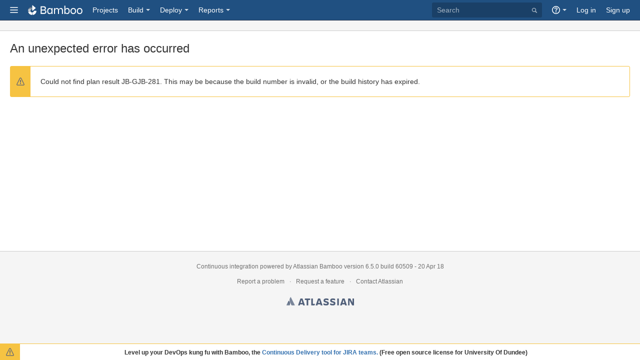

--- FILE ---
content_type: text/html;charset=UTF-8
request_url: https://builds.jalview.org/browse/JB-GJB-281
body_size: 7223
content:

<!DOCTYPE html>
<html lang="en">
<head>
    <meta charset="utf-8" />
    <title>Bamboo error reporting - Jalview Bamboo</title>
    <meta http-equiv="X-UA-Compatible" content="IE=EDGE" />

    <meta http-equiv="Pragma" content="no-cache" />
    <meta http-equiv="Expires" content="-1" />

    <meta name="application-name" content="Bamboo" />

    <link rel="shortcut icon" href="/s/en_GB/60509/1/_/images/icons/favicon.ico" type="image/x-icon"/>

    <script type="text/javascript">
        (function (window) {
            window.BAMBOO = (window.BAMBOO || {});
            BAMBOO.contextPath = '';
            BAMBOO.staticResourcePrefix = '/s/en_GB/60509/1/_';
        })(window);
    </script>

    

        


    <script>
window.WRM=window.WRM||{};window.WRM._unparsedData=window.WRM._unparsedData||{};
WRM._unparsedData["bamboo.web.resources:variables.password-variable-keywords"]="[\u0022password\u0022,\u0022sshKey\u0022,\u0022secret\u0022,\u0022passphrase\u0022]";
WRM._unparsedData["bamboo.web.resources.common:util-help-links.help-links"]="{\u0022help.aws.best.practices.keys\u0022:\u0022http://docs.atlassian.com/bamboo/docs-0605/http://docs.aws.amazon.com/general/latest/gr/aws-access-keys-best-practices.html\u0022,\u0022expiry.global.logSettings.title\u0022:\u0022http://docs.atlassian.com/bamboo/docs-0605/Configure max log size\u0022,\u0022ant.working.sub.directory\u0022:\u0022http://docs.atlassian.com/bamboo/docs-0605/Ant#Ant-workingsubdirectory\u0022,\u0022specs.config.export.view.help\u0022:\u0022http://docs.atlassian.com/bamboo/docs-0605/Exporting+existing+plans+to+Bamboo+Specs\u0022,\u0022elastic.cost\u0022:\u0022http://docs.atlassian.com/bamboo/docs-0605/Elastic+Bamboo+Costs\u0022,\u0022elastic.intro.generic\u0022:\u0022http://docs.atlassian.com/bamboo/docs-0605/About+Elastic+Bamboo\u0022,\u0022deployments.versions.howtheywork.title\u0022:\u0022http://docs.atlassian.com/bamboo/docs-0605/How deployment releases work\u0022,\u0022msbuild.exe.working.sub.directory.title\u0022:\u0022http://docs.atlassian.com/bamboo/docs-0605/Help on setting the working subdirectory\u0022,\u0022plan.create.howtheywork\u0022:\u0022http://docs.atlassian.com/bamboo/docs-0605/Creating+a+plan#Creatingaplan-Creatinganewplan\u0022,\u0022branch.using.plan.branches\u0022:\u0022http://docs.atlassian.com/bamboo/docs-0605/Using+plan+branches\u0022,\u0022maven2.working.sub.directory.title\u0022:\u0022http://docs.atlassian.com/bamboo/docs-0605/Help on setting the working subdirectory\u0022,\u0022plan.anatomy\u0022:\u0022http://docs.atlassian.com/bamboo/docs-0605/Configuring+plans\u0022,\u0022deployments.environment.permissions.howtheywork.title\u0022:\u0022http://docs.atlassian.com/bamboo/docs-0605/How environment permissions work\u0022,\u0022permissions.howtheywork.title\u0022:\u0022http://docs.atlassian.com/bamboo/docs-0605/How to configure permissions in Bamboo\u0022,\u0022help.s3.artifact.storage.configuration\u0022:\u0022http://docs.atlassian.com/bamboo/docs-0605/Amazon+S3+artifact+storage\u0022,\u0022bamboo.marketplace.tasks.popular\u0022:\u0022http://docs.atlassian.com/bamboo/docs-0605/https://marketplace.atlassian.com/plugins/app/bamboo/popular?category=Bamboo+Tasks\u0022,\u0022rest.apis\u0022:\u0022http://docs.atlassian.com/bamboo/docs-0605/Bamboo+REST+APIs\u0022,\u0022sourcecodecheckout.task.help\u0022:\u0022http://docs.atlassian.com/bamboo/docs-0605/Checking+out+code\u0022,\u0022help.support\u0022:\u0022http://docs.atlassian.com/bamboo/docs-0605/https://support.atlassian.com\u0022,\u0022maven.task.help.title\u0022:\u0022http://docs.atlassian.com/bamboo/docs-0605/How to use the Maven task\u0022,\u0022security.best.practices\u0022:\u0022http://docs.atlassian.com/bamboo/docs-0605/Best+practices+for+Bamboo+security\u0022,\u0022help.pricing\u0022:\u0022http://docs.atlassian.com/bamboo/docs-0605/https://www.atlassian.com/pt/software/bamboo/pricing\u0022,\u0022plugins.artifactHandlers\u0022:\u0022http://docs.atlassian.com/bamboo/docs-0605/Artifact+handlers\u0022,\u0022branch.automatic.cleanup\u0022:\u0022http://docs.atlassian.com/bamboo/docs-0605/Using+plan+branches#Usingplanbranches-Autobranching\u0022,\u0022ssh.task.help.title\u0022:\u0022http://docs.atlassian.com/bamboo/docs-0605/How to use the SSH task\u0022,\u0022deployments.howtheywork\u0022:\u0022http://docs.atlassian.com/bamboo/docs-0605/Deployment+projects\u0022,\u0022plugin.blacklist\u0022:\u0022http://docs.atlassian.com/bamboo/docs-0605/Add-on+blacklist\u0022,\u0022ant.task.help\u0022:\u0022http://docs.atlassian.com/bamboo/docs-0605/Ant\u0022,\u0022maven.task.help\u0022:\u0022http://docs.atlassian.com/bamboo/docs-0605/Maven\u0022,\u0022msbuild.exe.working.sub.directory\u0022:\u0022http://docs.atlassian.com/bamboo/docs-0605/MSBuild\u0022,\u0022help.kb\u0022:\u0022http://docs.atlassian.com/bamboo/docs-0605/http://confluence.atlassian.com/display/BAMKB/\u0022,\u0022deployments.versioning.howtheywork\u0022:\u0022http://docs.atlassian.com/bamboo/docs-0605/Naming+versions+for+deployment+releases\u0022,\u0022command.working.sub.directory\u0022:\u0022http://docs.atlassian.com/bamboo/docs-0605/Custom+command+executable#Customcommandexecutable-workingsubdirectory\u0022,\u0022bamboo.specs.help.title\u0022:\u0022http://docs.atlassian.com/bamboo/docs-0605/What is Bamboo Specs?\u0022,\u0022integration.atlassian\u0022:\u0022http://docs.atlassian.com/bamboo/docs-0605/Integrating+Bamboo+with+Atlassian+applications\u0022,\u0022script.task.help.title\u0022:\u0022http://docs.atlassian.com/bamboo/docs-0605/How to use the Script task\u0022,\u0022grails.task.help\u0022:\u0022http://docs.atlassian.com/bamboo/docs-0605/Grails\u0022,\u0022artifacts.shared.description.title\u0022:\u0022http://docs.atlassian.com/bamboo/docs-0605/Help on configuring Artifact Sharing between Jobs\u0022,\u0022nant.working.sub.directory\u0022:\u0022http://docs.atlassian.com/bamboo/docs-0605/NAnt#NAnt-workingsubdirectory\u0022,\u0022tasks.builder\u0022:\u0022http://docs.atlassian.com/bamboo/docs-0605/executable\u0022,\u0022cron.expression\u0022:\u0022http://docs.atlassian.com/bamboo/docs-0605/Constructing+a+cron+expression+in+Bamboo\u0022,\u0022deployments.assigned.agents.howtheywork\u0022:\u0022http://docs.atlassian.com/bamboo/docs-0605/Agents+for+deployment+environments\u0022,\u0022testng.task.help.title\u0022:\u0022http://docs.atlassian.com/bamboo/docs-0605/How to use the TestNG Parser task\u0022,\u0022elastic.configure\u0022:\u0022http://docs.atlassian.com/bamboo/docs-0605/Configuring+Elastic+Bamboo\u0022,\u0022help.dev\u0022:\u0022http://docs.atlassian.com/bamboo/docs-0605/https://developer.atlassian.com/display/BAMBOODEV/\u0022,\u0022mavendependency.task.help\u0022:\u0022http://docs.atlassian.com/bamboo/docs-0605/Setting+up+plan+build+dependencies#Settingupplanbuilddependencies-AutomaticdependencymanagementwithMaven3\u0022,\u0022artifacts.description.title\u0022:\u0022http://docs.atlassian.com/bamboo/docs-0605/Help on configuring a Job\u0027s Build Artifacts\u0022,\u0022artifacts.description\u0022:\u0022http://docs.atlassian.com/bamboo/docs-0605/Sharing+artifacts#Sharingartifacts-jobs\u0022,\u0022cloud.remote.agent.first.setup\u0022:\u0022http://docs.atlassian.com/bamboo/docs-0605/Setting+up+your+first+remote+agent\u0022,\u0022branch.autointegration.branchUpdater\u0022:\u0022http://docs.atlassian.com/bamboo/docs-0605/Using+plan+branches#Usingplanbranches-Branchupdater\u0022,\u0022security.trusted.keys\u0022:\u0022http://docs.atlassian.com/bamboo/docs-0605/Managing+trusted+keys\u0022,\u0022sourcecodecheckout.task.help.title\u0022:\u0022http://docs.atlassian.com/bamboo/docs-0605/How to use the Source Code Checkout task\u0022,\u0022usermanagement.ldap\u0022:\u0022http://docs.atlassian.com/bamboo/docs-0605/Integrating+Bamboo+with+LDAP\u0022,\u0022phpunit.working.sub.directory\u0022:\u0022http://docs.atlassian.com/bamboo/docs-0605/PHPUnit#PHPUnit-workingsubdirectory\u0022,\u0022deployments.project.permissions.howtheywork.title\u0022:\u0022http://docs.atlassian.com/bamboo/docs-0605/How deployment project permissions work\u0022,\u0022agent.remote.installation\u0022:\u0022http://docs.atlassian.com/bamboo/docs-0605/Bamboo+remote+agent+installation+guide\u0022,\u0022cloud.reduce.artifacts.size\u0022:\u0022http://docs.atlassian.com/bamboo/docs-0605/Reducing+size+of+artifacts+in+Bamboo\u0022,\u0022tasks.configuring\u0022:\u0022http://docs.atlassian.com/bamboo/docs-0605/Configuring+a+builder+task\u0022,\u0022specs.troubleshooting\u0022:\u0022http://docs.atlassian.com/bamboo/docs-0605/Bamboo+Specs+troubleshooting\u0022,\u0022deployments.triggers.howtheywork.title\u0022:\u0022http://docs.atlassian.com/bamboo/docs-0605/How deployment triggers work\u0022,\u0022dashboard.projects.projects.welcomemat.best.practice\u0022:\u0022http://docs.atlassian.com/bamboo/docs-0605/Bamboo+Best+Practice\u0022,\u0022deployments.project.permissions.howtheywork\u0022:\u0022http://docs.atlassian.com/bamboo/docs-0605/Creating+and+configuring+a+deployment+project#Creatingandconfiguringadeploymentproject-Configuringdeploymentprojectpermissions\u0022,\u0022command.working.sub.directory.title\u0022:\u0022http://docs.atlassian.com/bamboo/docs-0605/Help on setting the working subdirectory\u0022,\u0022devenv.com.working.sub.directory\u0022:\u0022http://docs.atlassian.com/bamboo/docs-0605/Visual+Studio\u0022,\u0022help.home.title\u0022:\u0022http://docs.atlassian.com/bamboo/docs-0605/Bamboo Documentation\u0022,\u0022branch.mergeStrategy\u0022:\u0022http://docs.atlassian.com/bamboo/docs-0605/Using+plan+branches#Usingplanbranches-Usingautomaticmerging\u0022,\u0022script.working.sub.directory\u0022:\u0022http://docs.atlassian.com/bamboo/docs-0605/Script#Script-workingsubdirectory\u0022,\u0022deployments.environments.howtheywork\u0022:\u0022http://docs.atlassian.com/bamboo/docs-0605/Creating+a+deployment+environment\u0022,\u0022rest.apis.title\u0022:\u0022http://docs.atlassian.com/bamboo/docs-0605/Help on Bamboo\u0027s REST APIs\u0022,\u0022plan.triggers.howtheywork.title\u0022:\u0022http://docs.atlassian.com/bamboo/docs-0605/How build triggers work\u0022,\u0022agent.remote.security\u0022:\u0022http://docs.atlassian.com/bamboo/docs-0605/Security\u0022,\u0022projects.howtheywork\u0022:\u0022http://docs.atlassian.com/bamboo/docs-0605/projects+in+Bamboo\u0022,\u0022deployments.tasks.howtheywork\u0022:\u0022http://docs.atlassian.com/bamboo/docs-0605/Tasks+for+deployment+environments\u0022,\u0022build.strategy.cron.title\u0022:\u0022http://docs.atlassian.com/bamboo/docs-0605/Help on Bamboo cron Trigger\u0022,\u0022bamboo.specs.webhook.setup\u0022:\u0022http://docs.atlassian.com/bamboo/docs-0605/Enabling+webhooks\u0022,\u0022build.strategy\u0022:\u0022http://docs.atlassian.com/bamboo/docs-0605/Triggering+builds\u0022,\u0022help.aws.s3.sync\u0022:\u0022http://docs.atlassian.com/bamboo/docs-0605/http://docs.aws.amazon.com/cli/latest/reference/s3/sync.html\u0022,\u0022scp.task.help.title\u0022:\u0022http://docs.atlassian.com/bamboo/docs-0605/How to use the SCP task\u0022,\u0022variables.howtheywork\u0022:\u0022http://docs.atlassian.com/bamboo/docs-0605/Bamboo+variables\u0022,\u0022scp.task.help\u0022:\u0022http://docs.atlassian.com/bamboo/docs-0605/Using+the+SCP+task+in+Bamboo\u0022,\u0022phpunit.task.help\u0022:\u0022http://docs.atlassian.com/bamboo/docs-0605/PHPUnit\u0022,\u0022projects.howtheywork.title\u0022:\u0022http://docs.atlassian.com/bamboo/docs-0605/How projects work\u0022,\u0022command.unit.working.sub.directory\u0022:\u0022http://docs.atlassian.com/bamboo/docs-0605/Custom+command+executable#Customcommandexecutable-workingsubdirectory\u0022,\u0022cloud.getting.started\u0022:\u0022http://docs.atlassian.com/bamboo/docs-0605/Getting+started+with+Bamboo+Cloud\u0022,\u0022tomcat.task.help\u0022:\u0022http://docs.atlassian.com/bamboo/docs-0605/Using+Tomcat+with+Bamboo+for+continuous+deployment\u0022,\u0022plan.triggers.howtheywork\u0022:\u0022http://docs.atlassian.com/bamboo/docs-0605/Triggering+builds\u0022,\u0022deployments.variables.howtheywork.title\u0022:\u0022http://docs.atlassian.com/bamboo/docs-0605/How deployment variables work\u0022,\u0022elastic.customise.ebs\u0022:\u0022http://docs.atlassian.com/bamboo/docs-0605/Configuring+elastic+instances+to+use+the+EBS\u0022,\u0022cloud.remote.agent.troubleshooting\u0022:\u0022http://docs.atlassian.com/bamboo/docs-0605/Troubleshooting+remote+agents+in+Bamboo\u0022,\u0022elastic.instance.manage\u0022:\u0022http://docs.atlassian.com/bamboo/docs-0605/Working+with+Elastic+Bamboo\u0022,\u0022bbserver.ssh.keys.help\u0022:\u0022http://docs.atlassian.com/bamboo/docs-0605/Bitbucket+Server\u0022,\u0022plan.run.parameterised\u0022:\u0022http://docs.atlassian.com/bamboo/docs-0605/Running+a+plan+build+manually\u0022,\u0022ssh.task.help\u0022:\u0022http://docs.atlassian.com/bamboo/docs-0605/Using+the+SSH+task+in+Bamboo\u0022,\u0022elastic.intro.bamboo\u0022:\u0022http://docs.atlassian.com/bamboo/docs-0605/Working+with+Elastic+Bamboo\u0022,\u0022maven1.working.sub.directory\u0022:\u0022http://docs.atlassian.com/bamboo/docs-0605/Maven#Maven-workingsubdirectory\u0022,\u0022nant.working.sub.directory.title\u0022:\u0022http://docs.atlassian.com/bamboo/docs-0605/Help on setting the working subdirectory\u0022,\u0022devenv.com.working.sub.directory.title\u0022:\u0022http://docs.atlassian.com/bamboo/docs-0605/Help on setting the working subdirectory\u0022,\u0022cron.expression.title\u0022:\u0022http://docs.atlassian.com/bamboo/docs-0605/Help on Bamboo cron expressions\u0022,\u0022command.task.help\u0022:\u0022http://docs.atlassian.com/bamboo/docs-0605/Custom+command+executable\u0022,\u0022variables.howtheywork.title\u0022:\u0022http://docs.atlassian.com/bamboo/docs-0605/How to use variables\u0022,\u0022usermanagement.crowd.notes\u0022:\u0022http://docs.atlassian.com/bamboo/docs-0605/Integrating+Bamboo+with+Crowd#IntegratingBamboowithCrowd-Notes\u0022,\u0022branch.featureBranches\u0022:\u0022http://docs.atlassian.com/bamboo/docs-0605/Using+plan+branches#Usingplanbranches-jiraissues\u0022,\u0022deployments.environment.permissions.howtheywork\u0022:\u0022http://docs.atlassian.com/bamboo/docs-0605/Permissions+for+deployment+environments\u0022,\u0022permissions.howtheywork\u0022:\u0022http://docs.atlassian.com/bamboo/docs-0605/Bamboo+permissions\u0022,\u0022branch.gitCapabilityHelp\u0022:\u0022http://docs.atlassian.com/bamboo/docs-0605/Defining+a+new+version+control+capability\u0022,\u0022capabilities.executables\u0022:\u0022http://docs.atlassian.com/bamboo/docs-0605/Defining+a+new+executable+capability\u0022,\u0022capabilities.and.requirements\u0022:\u0022http://docs.atlassian.com/bamboo/docs-0605/About+capabilities+and+requirements\u0022,\u0022artifacts.shared.description\u0022:\u0022http://docs.atlassian.com/bamboo/docs-0605/Sharing+artifacts#Sharingartifacts-plans\u0022,\u0022cloud.remote.agent.supported.platforms\u0022:\u0022http://docs.atlassian.com/bamboo/docs-0605/Supported+platforms\u0022,\u0022deployments.notifications.howtheywork\u0022:\u0022http://docs.atlassian.com/bamboo/docs-0605/Notifications+for+deployment+environments\u0022,\u0022deployments.variables.howtheywork\u0022:\u0022http://docs.atlassian.com/bamboo/docs-0605/Variables+for+deployment+environments\u0022,\u0022perforce.fields\u0022:\u0022http://docs.atlassian.com/bamboo/docs-0605/Perforce#Perforce-perforceconfiguration\u0022,\u0022cvs.quiet.period\u0022:\u0022http://docs.atlassian.com/bamboo/docs-0605/CVS#CVS-quietperiod\u0022,\u0022plan.clone.howtheywork\u0022:\u0022http://docs.atlassian.com/bamboo/docs-0605/Creating+a+plan#Creatingaplan-Cloninganexistingplan\u0022,\u0022deployments.assigned.agents.howtheywork.text\u0022:\u0022http://docs.atlassian.com/bamboo/docs-0605/You can dedicate specific agents or images to execute all deployments for this environment. For more information, see\u0022,\u0022junitparser.task.help.title\u0022:\u0022http://docs.atlassian.com/bamboo/docs-0605/How to use the JUnit Parser task\u0022,\u0022command.task.help.title\u0022:\u0022http://docs.atlassian.com/bamboo/docs-0605/How to use the Command task\u0022,\u0022cvs.module.version\u0022:\u0022http://docs.atlassian.com/bamboo/docs-0605/CVS#CVS-versionofmodule\u0022,\u0022script.working.sub.directory.title\u0022:\u0022http://docs.atlassian.com/bamboo/docs-0605/Help on setting the working subdirectory\u0022,\u0022branch.automatic.creation\u0022:\u0022http://docs.atlassian.com/bamboo/docs-0605/Using+plan+branches#Usingplanbranches-Autobranching\u0022,\u0022elastic.customise.image\u0022:\u0022http://docs.atlassian.com/bamboo/docs-0605/Creating+a+custom+elastic+image\u0022,\u0022shared.credentials\u0022:\u0022http://docs.atlassian.com/bamboo/docs-0605/Shared+credentials\u0022,\u0022help.cloud.storage.policy\u0022:\u0022http://docs.atlassian.com/bamboo/docs-0605/https://confluence.atlassian.com/display/Cloud/Atlassian+Cloud+Storage+Policy\u0022,\u0022deployments.howtheywork.title\u0022:\u0022http://docs.atlassian.com/bamboo/docs-0605/How deployments work\u0022,\u0022command.unit.working.sub.directory.title\u0022:\u0022http://docs.atlassian.com/bamboo/docs-0605/Help on setting the working subdirectory\u0022,\u0022security.serialization.protection.method\u0022:\u0022http://docs.atlassian.com/bamboo/docs-0605/Serialization+protection+methods\u0022,\u0022branch.buildStrategy.override\u0022:\u0022http://docs.atlassian.com/bamboo/docs-0605/Using+plan+branches#Usingplanbranches-Configuringbranchplans\u0022,\u0022dependency.blocking\u0022:\u0022http://docs.atlassian.com/bamboo/docs-0605/Dependency+blocking+strategies\u0022,\u0022jira.createissue.troubleshooting\u0022:\u0022http://docs.atlassian.com/bamboo/docs-0605/http://confluence.atlassian.com/display/BAMKB/Error+when+creating+an+issue+in+JIRA+from+Bamboo\u0022,\u0022deployments.tasks.howtheywork.title\u0022:\u0022http://docs.atlassian.com/bamboo/docs-0605/How deployment tasks work\u0022,\u0022tomcat.task.help.title\u0022:\u0022http://docs.atlassian.com/bamboo/docs-0605/How to use the Tomcat task\u0022,\u0022deployments.notifications.howtheywork.title\u0022:\u0022http://docs.atlassian.com/bamboo/docs-0605/How environment notifications work\u0022,\u0022help.community\u0022:\u0022http://docs.atlassian.com/bamboo/docs-0605/https://community.atlassian.com\u0022,\u0022security.rss\u0022:\u0022http://docs.atlassian.com/bamboo/docs-0605/Repository-stored+Bamboo+Specs+security\u0022,\u0022maven1.working.sub.directory.title\u0022:\u0022http://docs.atlassian.com/bamboo/docs-0605/Help on setting the working subdirectory\u0022,\u0022deployments.environments.howtheywork.title\u0022:\u0022http://docs.atlassian.com/bamboo/docs-0605/How environments work\u0022,\u0022maven2.working.sub.directory\u0022:\u0022http://docs.atlassian.com/bamboo/docs-0605/Maven#Maven-workingsubdirectory\u0022,\u0022deployments.triggers.howtheywork\u0022:\u0022http://docs.atlassian.com/bamboo/docs-0605/Triggers+for+deployment+environments\u0022,\u0022elastic.configure.keys\u0022:\u0022http://docs.atlassian.com/bamboo/docs-0605/Generating+your+AWS+Private+Key+File+and+Certificate+File\u0022,\u0022dashboard.projects.projects.welcomemat.faq\u0022:\u0022http://docs.atlassian.com/bamboo/docs-0605/Bamboo+FAQ\u0022,\u0022bamboo.specs.help\u0022:\u0022http://docs.atlassian.com/bamboo/docs-0605/Bamboo+Specs\u0022,\u0022plan.create.howtheywork.title\u0022:\u0022http://docs.atlassian.com/bamboo/docs-0605/How to create a build plan\u0022,\u0022mavendependency.task.help.title\u0022:\u0022http://docs.atlassian.com/bamboo/docs-0605/How to use Maven automatic dependencies\u0022,\u0022db.oracle\u0022:\u0022http://docs.atlassian.com/bamboo/docs-0605/Oracle\u0022,\u0022deployments.versioning.howtheywork.title\u0022:\u0022http://docs.atlassian.com/bamboo/docs-0605/How release versioning works\u0022,\u0022perforce.fields.title\u0022:\u0022http://docs.atlassian.com/bamboo/docs-0605/Help on Perforce configuration options\u0022,\u0022expiry.global.logSettings\u0022:\u0022http://docs.atlassian.com/bamboo/docs-0605/https://confluence.atlassian.com/display/BAMKB/Build+expiry+removes+all+logs\u0022,\u0022bamboo.upgrade\u0022:\u0022http://docs.atlassian.com/bamboo/docs-0605/Bamboo+upgrade+guide\u0022,\u0022shared.credentials.title\u0022:\u0022http://docs.atlassian.com/bamboo/docs-0605/Find out more about shared credentials\u0022,\u0022agent.remote.capabilities\u0022:\u0022http://docs.atlassian.com/bamboo/docs-0605/Agents+and+capabilities\u0022,\u0022ant.task.help.title\u0022:\u0022http://docs.atlassian.com/bamboo/docs-0605/How to use the Ant task\u0022,\u0022dashboard.projects.projects.welcomemat.using.bamboo\u0022:\u0022http://docs.atlassian.com/bamboo/docs-0605/Using+Bamboo\u0022,\u0022script.task.help\u0022:\u0022http://docs.atlassian.com/bamboo/docs-0605/Script\u0022,\u0022branch.autointegration.gateKeeper\u0022:\u0022http://docs.atlassian.com/bamboo/docs-0605/Using+plan+branches#Usingplanbranches-Gatekeeper\u0022,\u0022deployments.assigned.agents.howtheywork.link\u0022:\u0022http://docs.atlassian.com/bamboo/docs-0605/Agents for deployment environments.\u0022,\u0022grails.task.help.title\u0022:\u0022http://docs.atlassian.com/bamboo/docs-0605/How to use the Grails task\u0022,\u0022tasks.extending\u0022:\u0022http://docs.atlassian.com/bamboo/docs-0605/Task+Plugin+Module\u0022,\u0022build.strategy.title\u0022:\u0022http://docs.atlassian.com/bamboo/docs-0605/Help on choosing a trigger\u0022,\u0022phpunit.working.sub.directory.title\u0022:\u0022http://docs.atlassian.com/bamboo/docs-0605/Help on setting the working subdirectory\u0022,\u0022bbserver.ssh.keys.help.title\u0022:\u0022http://docs.atlassian.com/bamboo/docs-0605/How to use Bitbucket Server repository\u0022,\u0022testng.task.help\u0022:\u0022http://docs.atlassian.com/bamboo/docs-0605/TestNG\u0022,\u0022ant.working.sub.directory.title\u0022:\u0022http://docs.atlassian.com/bamboo/docs-0605/Help on setting the working subdirectory\u0022,\u0022dependency.general\u0022:\u0022http://docs.atlassian.com/bamboo/docs-0605/Setting+up+plan+build+dependencies\u0022,\u0022plan.clone.howtheywork.title\u0022:\u0022http://docs.atlassian.com/bamboo/docs-0605/How to clone an existing plan\u0022,\u0022help.prefix\u0022:\u0022http://docs.atlassian.com/bamboo/docs-0605/http://docs.atlassian.com/bamboo/docs-0605/\u0022,\u0022cvs.module.version.title\u0022:\u0022http://docs.atlassian.com/bamboo/docs-0605/Help on choosing the version of the CVS module\u0022,\u0022phpunit.task.help.title\u0022:\u0022http://docs.atlassian.com/bamboo/docs-0605/How to use the PHPUnit task\u0022,\u0022expiry.global\u0022:\u0022http://docs.atlassian.com/bamboo/docs-0605/Configuring+global+expiry\u0022,\u0022cvs.quiet.period.title\u0022:\u0022http://docs.atlassian.com/bamboo/docs-0605/Help on entering the CVS quiet period value\u0022,\u0022agent.remote.installation.jaronly\u0022:\u0022http://docs.atlassian.com/bamboo/docs-0605/Additional+remote+agent+options#Additionalremoteagentoptions-nosupervisorRunningBamboowithouttheRemoteAgentSupervisor\u0022,\u0022help.home\u0022:\u0022http://docs.atlassian.com/bamboo/docs-0605/Bamboo+Documentation+Home\u0022,\u0022build.strategy.cron\u0022:\u0022http://docs.atlassian.com/bamboo/docs-0605/Cron-based+scheduling\u0022,\u0022agent.remote.authentication.docs\u0022:\u0022http://docs.atlassian.com/bamboo/docs-0605/Agent+authentication\u0022,\u0022junitparser.task.help\u0022:\u0022http://docs.atlassian.com/bamboo/docs-0605/JUnit+Parser\u0022,\u0022deployments.versions.howtheywork\u0022:\u0022http://docs.atlassian.com/bamboo/docs-0605/Understanding+deployment+releases\u0022,\u0022db.mysql\u0022:\u0022http://docs.atlassian.com/bamboo/docs-0605/MySQL\u0022}";
WRM._unparsedData["com.atlassian.analytics.analytics-client:policy-update-init.policy-update-data-provider"]="false";
WRM._unparsedData["com.atlassian.plugins.atlassian-plugins-webresource-plugin:context-path.context-path"]="\u0022\u0022";
WRM._unparsedData["bamboo.web.resources.common:util-preferences.user-preferences"]="{}";
WRM._unparsedData["com.atlassian.plugins.browser.metrics.browser-metrics-plugin:browser-metrics.feature-data-provider-legacy"]="true";
WRM._unparsedData["com.atlassian.bamboo.plugins.branchinator:branchinator-resources.known-navigation-sources"]="[\u0022header\u0022,\u0022plan\u0022,\u0022email\u0022]";
WRM._unparsedData["com.atlassian.bamboo.plugins.branchinator:branchinator-resources.builds-sort-orderings"]="[{\u0022column\u0022:\u0022buildStatus\u0022,\u0022label\u0022:\u0022Build status\u0022,\u0022selected\u0022:false},{\u0022column\u0022:\u0022planName\u0022,\u0022label\u0022:\u0022Plan name\u0022,\u0022selected\u0022:false},{\u0022column\u0022:\u0022completionDate\u0022,\u0022label\u0022:\u0022Completion date\u0022,\u0022selected\u0022:false}]";
WRM._unparsedData["bamboo.web.resources:bamboo-js.branch-workflow-integration-strategies"]="{\u0022pr\u0022:[\u0022BRANCH_UPDATER\u0022],\u0022manually\u0022:[\u0022GATE_KEEPER\u0022,\u0022BRANCH_UPDATER\u0022],\u0022matching_vcs_branch\u0022:[\u0022GATE_KEEPER\u0022,\u0022BRANCH_UPDATER\u0022],\u0022new_vcs_branch\u0022:[\u0022GATE_KEEPER\u0022,\u0022BRANCH_UPDATER\u0022]}";
WRM._unparsedData["bamboo.web.resources.common:util-dark-features.enabled-dark-features"]="[\u0022nps.survey.inline.dialog\u0022]";
WRM._unparsedData["com.atlassian.analytics.analytics-client:programmatic-analytics-init.programmatic-analytics-data-provider"]="false";
WRM._unparsedData["com.atlassian.plugins.browser.metrics.browser-metrics-plugin:api.feature-data-provider"]="true";
WRM._unparsedData["com.atlassian.plugins.browser.metrics.browser-metrics-plugin:api.rack-data-provider"]="\u0022\u0022";
</script>
<link type="text/css" rel="stylesheet" href="/s/953c9ac1c24374d86977e6a1bff8e9d6-CDN/en_GB/60509/1/83194e21e783beb20faf50a7130b5f5c/_/download/contextbatch/css/aui,atl.general,-_super/batch.css?analytics-enabled=true&amp;analytics-uploadable=true&amp;bamboo-nps-dark-feature=true&amp;is-server-instance=true" media="all">
<!--[if lt IE 9]>
<link type="text/css" rel="stylesheet" href="/s/7ed36a522222a5ba2d3c49b7ac2cb576-CDN/en_GB/60509/1/83194e21e783beb20faf50a7130b5f5c/_/download/contextbatch/css/aui,atl.general,-_super/batch.css?conditionalComment=lt+IE+9"  media="all">
<![endif]-->
<script type="text/javascript" src="/s/d41d8cd98f00b204e9800998ecf8427e-CDN/en_GB/60509/1/cd50388c6b28f70ebf79d85cd92cd577/_/download/contextbatch/js/_super/batch.js" ></script>
<script type="text/javascript" src="/s/8fec806826a776ee43c3265718ef5e8d-CDN/en_GB/60509/1/83194e21e783beb20faf50a7130b5f5c/_/download/contextbatch/js/aui,atl.general,-_super/batch.js?analytics-enabled=true&amp;analytics-uploadable=true&amp;bamboo-nps-dark-feature=true&amp;is-server-instance=true&amp;locale=en-GB" ></script>
<!--[if lt IE 9]>
<script type="text/javascript" src="/s/d41d8cd98f00b204e9800998ecf8427e-CDN/en_GB/60509/1/83194e21e783beb20faf50a7130b5f5c/_/download/contextbatch/js/aui,atl.general,-_super/batch.js?conditionalComment=lt+IE+9" ></script>
<![endif]-->



<meta name="decorator" content="errorDecorator"/>
</head>
<body class="aui-layout aui-theme-default dec_errorDecorator">
        <ul id="assistive-skip-links" class="assistive">
            <li><a href="#main-nav">Skip to navigation</a></li>
            <li><a href="#content">Skip to content</a></li>
        </ul>
        <div id="page">
<header id="header" role="banner">
<section class="notifications">
    
    <div id="system-state-banner" class="aui-message warning" style="display: none;">
        
        <span id="system-state-banner-info"></span>
        <span class="aui-icon icon-warning"></span>
    </div>
    <script type="text/javascript">
        if (BAMBOO && BAMBOO.ADMIN && BAMBOO.ADMIN.SERVERSTATE) {
            BAMBOO.ADMIN.SERVERSTATE.serverStateUpdater.init();
            BAMBOO.ADMIN.SERVERSTATE.serverState.init({
                control: "#system-state-banner",
                statusInfo: "#system-state-banner-info",
                button: ".aui-button",
                serverRunningCallback: function() {
                    var $pause = AJS.$("#pause-server-button");

                    if ($pause && $pause.length) {
                        $pause.removeClass("disabled");
                    }
                }
            });
        }
    </script>

</section>    <nav class="aui-header aui-dropdown2-trigger-group" role="navigation"><div class="aui-header-inner"><div class="aui-header-before"><a class=" aui-dropdown2-trigger app-switcher-trigger" aria-controls="app-switcher" aria-haspopup="true" role="button" tabindex="0" data-aui-trigger href="#app-switcher"><span class="aui-icon aui-icon-small aui-iconfont-appswitcher">Linked Applications</span></a><div id="app-switcher" class="aui-dropdown2 aui-style-default" role="menu" aria-hidden="true"><div role="application"><div class="app-switcher-loading">Loading&hellip;</div></div></div><script>
            (function (NL) {
                var initialise = function () {
                    // For some milestones of AUI, the atlassian soy namespace was renamed to aui. Handle that here by ensuring that window.atlassian is defined.
                    window.atlassian = window.atlassian || window.aui;
                    new NL.AppSwitcher({
                        dropdownContents: '#app-switcher'
                    });
                };
                if (NL.AppSwitcher) {
                    initialise();
                } else {
                    NL.onInit = initialise;
                }
            }(window.NL = (window.NL || {})));
            window.NL.environment = {isUserAdmin: false, isAppSuggestionAvailable: false};</script></div><div class="aui-header-primary"><h1 id="logo" class="aui-header-logo aui-header-logo-bamboo"><a href="/"><span class="aui-header-logo-device">Atlassian Bamboo</span></a></h1><ul class="aui-nav"><li id="system_projects" ><a href="/allProjects.action" id="allProjects" >Projects</a></li><li id="system_build_menu" >                    <a class=" aui-dropdown2-trigger" aria-controls="bamboo.global.header-build.menu" aria-haspopup="true" role="button" title="Build" tabindex="0" data-aui-trigger>Build</a><div id="bamboo.global.header-build.menu" class="aui-dropdown2 aui-style-default" role="menu" aria-hidden="true"><div role="application"><div class="aui-dropdown2-section"><ul class="aui-list-truncate"><li><a href="/allPlans.action" id="allPlansTab" >All build plans</a></li><li><a href="/currentActivity.action" id="currentTab" >Build activity</a></li></ul></div></div></div></li><li id="system_deploy_menu" >                    <a class=" aui-dropdown2-trigger" aria-controls="bamboo.deployments-deploy.menu" aria-haspopup="true" role="button" title="Deploy" tabindex="0" data-aui-trigger>Deploy</a><div id="bamboo.deployments-deploy.menu" class="aui-dropdown2 aui-style-default" role="menu" aria-hidden="true"><div role="application"><div class="aui-dropdown2-section"><ul class="aui-list-truncate"><li><a href="/deploy/viewAllDeploymentProjects.action" id="deployments" accesskey="D" >All Deployment Projects</a></li></ul></div></div></div></li><li id="system_reports_menu" >                    <a class=" aui-dropdown2-trigger" aria-controls="bamboo.global.header-reports.menu" aria-haspopup="true" role="button" title="Reports" tabindex="0" data-aui-trigger>Reports</a><div id="bamboo.global.header-reports.menu" class="aui-dropdown2 aui-style-default" role="menu" aria-hidden="true"><div role="application"><div class="aui-dropdown2-section"><ul class="aui-list-truncate"><li><a href="/reports/viewReport.action" id="reports" accesskey="R" >Reports</a></li><li><a href="/authors/gotoAuthorReport.action" id="authors" accesskey="U" >Authors</a></li></ul></div></div></div></li></ul></div><div class="aui-header-secondary"><ul class="aui-nav">            <li>
                <div id="quicksearch" class="aui-quicksearch">
                    <input name="term" class="term text" type="text" autocomplete="off" accesskey="/" placeholder="Search" title="(Type '/')">
                    <ul class="results hidden"></ul>
                    <script type="text/javascript">
                        require(['jquery', 'widget/quicksearch'], function($, QuickSearch){
                            return new QuickSearch({
                                el: $('#quicksearch')
                            });
                        });
                    </script>
                </div>
            </li>
<li id="system_help_menu" >                    <a class=" aui-dropdown2-trigger" aria-controls="bamboo.global.header-help.menu" aria-haspopup="true" role="button" title="Help" tabindex="0" data-aui-trigger><span class="aui-icon aui-icon-small aui-iconfont-help">Help</span></a><div id="bamboo.global.header-help.menu" class="aui-dropdown2 aui-style-default" role="menu" aria-hidden="true"><div role="application"><div class="aui-dropdown2-section"><ul class="aui-list-truncate"><li><a href="https://confluence.atlassian.com/display/BAMBOO/Bamboo+Documentation+Home" id="bamboo-on-premises-help"  rel="help">Online help</a></li><li><a href="/about.action" id="about-link"  rel="about">About Bamboo</a></li></ul></div></div></div></li><li id="system_login" ><a href="/userlogin!doDefault.action?os_destination=%2Fchain%2Fresult%2FviewChainResult.action%3FplanKey%3DJB-GJB%26buildNumber%3D281" id="login" >Log in</a></li><li id="system_signup" ><a href="/signupUser!doDefault.action" id="signup" >Sign up</a></li></ul></div></div><!-- .aui-header-inner--></nav><!-- .aui-header -->


</header><!-- END #header -->

<section id="content" role="main">
    <div class="aui-panel"><h1>An unexpected error has occurred</h1>
    <div  class="aui-message warning">
        
                <p>Could not find plan result JB-GJB-281. This may be because the build number is invalid, or the build history has expired.</p>
        <span class="aui-icon icon-warning"></span>
    </div></div>
</section>
            <footer id="footer" role="contentinfo" class="has-notifications">
                <section class="notifications">
    <div id="license-message" class="aui-message warning">
        <p class="title">
            <span class="aui-icon icon-warning"></span>
            <strong>Level up your DevOps kung fu with Bamboo, the <a href="http://www.atlassian.com/software/bamboo/overview?utm_source=opensource&sid=B544-U624-19SS-2HAL">Continuous Delivery tool for JIRA teams.</a> (Free open source license for University Of Dundee)</strong>
        </p>
        
    </div>
                </section>
            <div class="footer-body">
                <p><a href="http://www.atlassian.com/software/bamboo/">Continuous integration</a> powered by <a href="http://www.atlassian.com/software/bamboo/">Atlassian Bamboo</a> version 6.5.0 build 60509 - <time datetime="2018-04-20T11:01:51+0100" title="20 Apr 2018 11:01 AM">20 Apr 18</time>
                </p>
                <ul>
                    <li><a href="https://support.atlassian.com/contact/">Report a problem</a></li><li><a href="http://jira.atlassian.com/secure/CreateIssue.jspa?pid=11011&amp;issuetype=4">Request a feature</a></li><li><a href="http://www.atlassian.com/about/contact.jsp">Contact Atlassian</a></li>                </ul>
                <div id="footer-logo"><a href="http://www.atlassian.com/">Atlassian</a></div>
            </div> <!-- END .footer-body -->
        </footer> <!-- END #footer -->
    </div> <!-- END #page -->
    </body>
</html>

--- FILE ---
content_type: text/javascript
request_url: https://builds.jalview.org/s/d41d8cd98f00b204e9800998ecf8427e-CDN/en_GB/60509/1/cd50388c6b28f70ebf79d85cd92cd577/_/download/contextbatch/js/_super/batch.js
body_size: 41280
content:
;
try {
/* module-key = 'bamboo.web.resources:lib-almond', location = '/bower/almond/almond.js' */
/**
 * @license almond 0.3.0 Copyright (c) 2011-2014, The Dojo Foundation All Rights Reserved.
 * Available via the MIT or new BSD license.
 * see: http://github.com/jrburke/almond for details
 */
//Going sloppy to avoid 'use strict' string cost, but strict practices should
//be followed.
/*jslint sloppy: true */
/*global setTimeout: false */

var requirejs, require, define;
(function (undef) {
    var main, req, makeMap, handlers,
        defined = {},
        waiting = {},
        config = {},
        defining = {},
        hasOwn = Object.prototype.hasOwnProperty,
        aps = [].slice,
        jsSuffixRegExp = /\.js$/;

    function hasProp(obj, prop) {
        return hasOwn.call(obj, prop);
    }

    /**
     * Given a relative module name, like ./something, normalize it to
     * a real name that can be mapped to a path.
     * @param {String} name the relative name
     * @param {String} baseName a real name that the name arg is relative
     * to.
     * @returns {String} normalized name
     */
    function normalize(name, baseName) {
        var nameParts, nameSegment, mapValue, foundMap, lastIndex,
            foundI, foundStarMap, starI, i, j, part,
            baseParts = baseName && baseName.split("/"),
            map = config.map,
            starMap = (map && map['*']) || {};

        //Adjust any relative paths.
        if (name && name.charAt(0) === ".") {
            //If have a base name, try to normalize against it,
            //otherwise, assume it is a top-level require that will
            //be relative to baseUrl in the end.
            if (baseName) {
                //Convert baseName to array, and lop off the last part,
                //so that . matches that "directory" and not name of the baseName's
                //module. For instance, baseName of "one/two/three", maps to
                //"one/two/three.js", but we want the directory, "one/two" for
                //this normalization.
                baseParts = baseParts.slice(0, baseParts.length - 1);
                name = name.split('/');
                lastIndex = name.length - 1;

                // Node .js allowance:
                if (config.nodeIdCompat && jsSuffixRegExp.test(name[lastIndex])) {
                    name[lastIndex] = name[lastIndex].replace(jsSuffixRegExp, '');
                }

                name = baseParts.concat(name);

                //start trimDots
                for (i = 0; i < name.length; i += 1) {
                    part = name[i];
                    if (part === ".") {
                        name.splice(i, 1);
                        i -= 1;
                    } else if (part === "..") {
                        if (i === 1 && (name[2] === '..' || name[0] === '..')) {
                            //End of the line. Keep at least one non-dot
                            //path segment at the front so it can be mapped
                            //correctly to disk. Otherwise, there is likely
                            //no path mapping for a path starting with '..'.
                            //This can still fail, but catches the most reasonable
                            //uses of ..
                            break;
                        } else if (i > 0) {
                            name.splice(i - 1, 2);
                            i -= 2;
                        }
                    }
                }
                //end trimDots

                name = name.join("/");
            } else if (name.indexOf('./') === 0) {
                // No baseName, so this is ID is resolved relative
                // to baseUrl, pull off the leading dot.
                name = name.substring(2);
            }
        }

        //Apply map config if available.
        if ((baseParts || starMap) && map) {
            nameParts = name.split('/');

            for (i = nameParts.length; i > 0; i -= 1) {
                nameSegment = nameParts.slice(0, i).join("/");

                if (baseParts) {
                    //Find the longest baseName segment match in the config.
                    //So, do joins on the biggest to smallest lengths of baseParts.
                    for (j = baseParts.length; j > 0; j -= 1) {
                        mapValue = map[baseParts.slice(0, j).join('/')];

                        //baseName segment has  config, find if it has one for
                        //this name.
                        if (mapValue) {
                            mapValue = mapValue[nameSegment];
                            if (mapValue) {
                                //Match, update name to the new value.
                                foundMap = mapValue;
                                foundI = i;
                                break;
                            }
                        }
                    }
                }

                if (foundMap) {
                    break;
                }

                //Check for a star map match, but just hold on to it,
                //if there is a shorter segment match later in a matching
                //config, then favor over this star map.
                if (!foundStarMap && starMap && starMap[nameSegment]) {
                    foundStarMap = starMap[nameSegment];
                    starI = i;
                }
            }

            if (!foundMap && foundStarMap) {
                foundMap = foundStarMap;
                foundI = starI;
            }

            if (foundMap) {
                nameParts.splice(0, foundI, foundMap);
                name = nameParts.join('/');
            }
        }

        return name;
    }

    function makeRequire(relName, forceSync) {
        return function () {
            //A version of a require function that passes a moduleName
            //value for items that may need to
            //look up paths relative to the moduleName
            var args = aps.call(arguments, 0);

            //If first arg is not require('string'), and there is only
            //one arg, it is the array form without a callback. Insert
            //a null so that the following concat is correct.
            if (typeof args[0] !== 'string' && args.length === 1) {
                args.push(null);
            }
            return req.apply(undef, args.concat([relName, forceSync]));
        };
    }

    function makeNormalize(relName) {
        return function (name) {
            return normalize(name, relName);
        };
    }

    function makeLoad(depName) {
        return function (value) {
            defined[depName] = value;
        };
    }

    function callDep(name) {
        if (hasProp(waiting, name)) {
            var args = waiting[name];
            delete waiting[name];
            defining[name] = true;
            main.apply(undef, args);
        }

        if (!hasProp(defined, name) && !hasProp(defining, name)) {
            throw new Error('No ' + name);
        }
        return defined[name];
    }

    //Turns a plugin!resource to [plugin, resource]
    //with the plugin being undefined if the name
    //did not have a plugin prefix.
    function splitPrefix(name) {
        var prefix,
            index = name ? name.indexOf('!') : -1;
        if (index > -1) {
            prefix = name.substring(0, index);
            name = name.substring(index + 1, name.length);
        }
        return [prefix, name];
    }

    /**
     * Makes a name map, normalizing the name, and using a plugin
     * for normalization if necessary. Grabs a ref to plugin
     * too, as an optimization.
     */
    makeMap = function (name, relName) {
        var plugin,
            parts = splitPrefix(name),
            prefix = parts[0];

        name = parts[1];

        if (prefix) {
            prefix = normalize(prefix, relName);
            plugin = callDep(prefix);
        }

        //Normalize according
        if (prefix) {
            if (plugin && plugin.normalize) {
                name = plugin.normalize(name, makeNormalize(relName));
            } else {
                name = normalize(name, relName);
            }
        } else {
            name = normalize(name, relName);
            parts = splitPrefix(name);
            prefix = parts[0];
            name = parts[1];
            if (prefix) {
                plugin = callDep(prefix);
            }
        }

        //Using ridiculous property names for space reasons
        return {
            f: prefix ? prefix + '!' + name : name, //fullName
            n: name,
            pr: prefix,
            p: plugin
        };
    };

    function makeConfig(name) {
        return function () {
            return (config && config.config && config.config[name]) || {};
        };
    }

    handlers = {
        require: function (name) {
            return makeRequire(name);
        },
        exports: function (name) {
            var e = defined[name];
            if (typeof e !== 'undefined') {
                return e;
            } else {
                return (defined[name] = {});
            }
        },
        module: function (name) {
            return {
                id: name,
                uri: '',
                exports: defined[name],
                config: makeConfig(name)
            };
        }
    };

    main = function (name, deps, callback, relName) {
        var cjsModule, depName, ret, map, i,
            args = [],
            callbackType = typeof callback,
            usingExports;

        //Use name if no relName
        relName = relName || name;

        //Call the callback to define the module, if necessary.
        if (callbackType === 'undefined' || callbackType === 'function') {
            //Pull out the defined dependencies and pass the ordered
            //values to the callback.
            //Default to [require, exports, module] if no deps
            deps = !deps.length && callback.length ? ['require', 'exports', 'module'] : deps;
            for (i = 0; i < deps.length; i += 1) {
                map = makeMap(deps[i], relName);
                depName = map.f;

                //Fast path CommonJS standard dependencies.
                if (depName === "require") {
                    args[i] = handlers.require(name);
                } else if (depName === "exports") {
                    //CommonJS module spec 1.1
                    args[i] = handlers.exports(name);
                    usingExports = true;
                } else if (depName === "module") {
                    //CommonJS module spec 1.1
                    cjsModule = args[i] = handlers.module(name);
                } else if (hasProp(defined, depName) ||
                           hasProp(waiting, depName) ||
                           hasProp(defining, depName)) {
                    args[i] = callDep(depName);
                } else if (map.p) {
                    map.p.load(map.n, makeRequire(relName, true), makeLoad(depName), {});
                    args[i] = defined[depName];
                } else {
                    throw new Error(name + ' missing ' + depName);
                }
            }

            ret = callback ? callback.apply(defined[name], args) : undefined;

            if (name) {
                //If setting exports via "module" is in play,
                //favor that over return value and exports. After that,
                //favor a non-undefined return value over exports use.
                if (cjsModule && cjsModule.exports !== undef &&
                        cjsModule.exports !== defined[name]) {
                    defined[name] = cjsModule.exports;
                } else if (ret !== undef || !usingExports) {
                    //Use the return value from the function.
                    defined[name] = ret;
                }
            }
        } else if (name) {
            //May just be an object definition for the module. Only
            //worry about defining if have a module name.
            defined[name] = callback;
        }
    };

    requirejs = require = req = function (deps, callback, relName, forceSync, alt) {
        if (typeof deps === "string") {
            if (handlers[deps]) {
                //callback in this case is really relName
                return handlers[deps](callback);
            }
            //Just return the module wanted. In this scenario, the
            //deps arg is the module name, and second arg (if passed)
            //is just the relName.
            //Normalize module name, if it contains . or ..
            return callDep(makeMap(deps, callback).f);
        } else if (!deps.splice) {
            //deps is a config object, not an array.
            config = deps;
            if (config.deps) {
                req(config.deps, config.callback);
            }
            if (!callback) {
                return;
            }

            if (callback.splice) {
                //callback is an array, which means it is a dependency list.
                //Adjust args if there are dependencies
                deps = callback;
                callback = relName;
                relName = null;
            } else {
                deps = undef;
            }
        }

        //Support require(['a'])
        callback = callback || function () {};

        //If relName is a function, it is an errback handler,
        //so remove it.
        if (typeof relName === 'function') {
            relName = forceSync;
            forceSync = alt;
        }

        //Simulate async callback;
        if (forceSync) {
            main(undef, deps, callback, relName);
        } else {
            //Using a non-zero value because of concern for what old browsers
            //do, and latest browsers "upgrade" to 4 if lower value is used:
            //http://www.whatwg.org/specs/web-apps/current-work/multipage/timers.html#dom-windowtimers-settimeout:
            //If want a value immediately, use require('id') instead -- something
            //that works in almond on the global level, but not guaranteed and
            //unlikely to work in other AMD implementations.
            setTimeout(function () {
                main(undef, deps, callback, relName);
            }, 4);
        }

        return req;
    };

    /**
     * Just drops the config on the floor, but returns req in case
     * the config return value is used.
     */
    req.config = function (cfg) {
        return req(cfg);
    };

    /**
     * Expose module registry for debugging and tooling
     */
    requirejs._defined = defined;

    define = function (name, deps, callback) {

        //This module may not have dependencies
        if (!deps.splice) {
            //deps is not an array, so probably means
            //an object literal or factory function for
            //the value. Adjust args.
            callback = deps;
            deps = [];
        }

        if (!hasProp(defined, name) && !hasProp(waiting, name)) {
            waiting[name] = [name, deps, callback];
        }
    };

    define.amd = {
        jQuery: true
    };
}());

} catch (err) {
    if (console && console.log && console.error) {
        console.log("Error running batched script.");
        console.error(err);
    }
}

;
;
try {
/* module-key = 'bamboo.web.resources:lib-almond', location = '/util/amd-fix.js' */
(function() {
    // almond claims to be AMD compatible, but isn't
    delete define.amd;
}());

} catch (err) {
    if (console && console.log && console.error) {
        console.log("Error running batched script.");
        console.error(err);
    }
}

;
;
try {
/* module-key = 'com.atlassian.plugins.jquery:jquery', location = '/jquery.js' */
(function(q){function Pa(a){var b=a.length,d=c.type(a);return c.isWindow(a)?!1:1===a.nodeType&&b?!0:"array"===d||"function"!==d&&(0===b||"number"===typeof b&&0<b&&b-1 in a)}function wb(a,b,d,e){if(c.acceptData(a)){var f=c.expando,g=a.nodeType,h=g?c.cache:a,i=g?a[f]:a[f]&&f;if(i&&h[i]&&(e||h[i].data)||!(void 0===d&&"string"===typeof b)){i||(i=g?a[f]=ga.pop()||c.guid++:f);h[i]||(h[i]=g?{}:{toJSON:c.noop});if("object"===typeof b||"function"===typeof b)e?h[i]=c.extend(h[i],b):h[i].data=c.extend(h[i].data,
b);a=h[i];e||(a.data||(a.data={}),a=a.data);void 0!==d&&(a[c.camelCase(b)]=d);"string"===typeof b?(d=a[b],null==d&&(d=a[c.camelCase(b)])):d=a;return d}}}function xb(a,b,d){if(c.acceptData(a)){var e,f,g=a.nodeType,h=g?c.cache:a,i=g?a[c.expando]:c.expando;if(h[i]){if(b&&(e=d?h[i]:h[i].data)){c.isArray(b)?b=b.concat(c.map(b,c.camelCase)):b in e?b=[b]:(b=c.camelCase(b),b=b in e?[b]:b.split(" "));for(f=b.length;f--;)delete e[b[f]];if(d?!Qa(e):!c.isEmptyObject(e))return}if(!d&&(delete h[i].data,!Qa(h[i])))return;
g?c.cleanData([a],!0):c.support.deleteExpando||h!=h.window?delete h[i]:h[i]=null}}}function yb(a,b,d){if(void 0===d&&1===a.nodeType)if(d="data-"+b.replace(Ic,"-$1").toLowerCase(),d=a.getAttribute(d),"string"===typeof d){try{d="true"===d?!0:"false"===d?!1:"null"===d?null:+d+""===d?+d:Jc.test(d)?c.parseJSON(d):d}catch(e){}c.data(a,b,d)}else d=void 0;return d}function Qa(a){for(var b in a)if(!("data"===b&&c.isEmptyObject(a[b]))&&"toJSON"!==b)return!1;return!0}function ua(){return!0}function ha(){return!1}
function zb(){try{return p.activeElement}catch(a){}}function Ab(a,b){do a=a[b];while(a&&1!==a.nodeType);return a}function Ra(a,b,d){if(c.isFunction(b))return c.grep(a,function(a,c){return!!b.call(a,c,a)!==d});if(b.nodeType)return c.grep(a,function(a){return a===b!==d});if("string"===typeof b){if(Kc.test(b))return c.filter(b,a,d);b=c.filter(b,a)}return c.grep(a,function(a){return 0<=c.inArray(a,b)!==d})}function Bb(a){var b=Cb.split("|"),a=a.createDocumentFragment();if(a.createElement)for(;b.length;)a.createElement(b.pop());
return a}function Db(a,b){return c.nodeName(a,"table")&&c.nodeName(1===b.nodeType?b:b.firstChild,"tr")?a.getElementsByTagName("tbody")[0]||a.appendChild(a.ownerDocument.createElement("tbody")):a}function Eb(a){a.type=(null!==c.find.attr(a,"type"))+"/"+a.type;return a}function Fb(a){var b=Lc.exec(a.type);b?a.type=b[1]:a.removeAttribute("type");return a}function Sa(a,b){for(var d,e=0;null!=(d=a[e]);e++)c._data(d,"globalEval",!b||c._data(b[e],"globalEval"))}function Gb(a,b){if(1===b.nodeType&&c.hasData(a)){var d,
e,f;e=c._data(a);var g=c._data(b,e),h=e.events;if(h)for(d in delete g.handle,g.events={},h){e=0;for(f=h[d].length;e<f;e++)c.event.add(b,d,h[d][e])}g.data&&(g.data=c.extend({},g.data))}}function x(a,b){var d,e,f=0,g=typeof a.getElementsByTagName!==M?a.getElementsByTagName(b||"*"):typeof a.querySelectorAll!==M?a.querySelectorAll(b||"*"):void 0;if(!g){g=[];for(d=a.childNodes||a;null!=(e=d[f]);f++)!b||c.nodeName(e,b)?g.push(e):c.merge(g,x(e,b))}return void 0===b||b&&c.nodeName(a,b)?c.merge([a],g):g}function Mc(a){Ta.test(a.type)&&
(a.defaultChecked=a.checked)}function Hb(a,b){if(b in a)return b;for(var d=b.charAt(0).toUpperCase()+b.slice(1),c=b,f=Ib.length;f--;)if(b=Ib[f]+d,b in a)return b;return c}function oa(a,b){a=b||a;return"none"===c.css(a,"display")||!c.contains(a.ownerDocument,a)}function Jb(a,b){for(var d,e,f,g=[],h=0,i=a.length;h<i;h++)if(e=a[h],e.style)if(g[h]=c._data(e,"olddisplay"),d=e.style.display,b)!g[h]&&"none"===d&&(e.style.display=""),""===e.style.display&&oa(e)&&(g[h]=c._data(e,"olddisplay",Kb(e.nodeName)));
else if(!g[h]&&(f=oa(e),d&&"none"!==d||!f))c._data(e,"olddisplay",f?d:c.css(e,"display"));for(h=0;h<i;h++)if(e=a[h],e.style&&(!b||"none"===e.style.display||""===e.style.display))e.style.display=b?g[h]||"":"none";return a}function Lb(a,b,d){return(a=Nc.exec(b))?Math.max(0,a[1]-(d||0))+(a[2]||"px"):b}function Mb(a,b,d,e,f){for(var b=d===(e?"border":"content")?4:"width"===b?1:0,g=0;4>b;b+=2)"margin"===d&&(g+=c.css(a,d+W[b],!0,f)),e?("content"===d&&(g-=c.css(a,"padding"+W[b],!0,f)),"margin"!==d&&(g-=
c.css(a,"border"+W[b]+"Width",!0,f))):(g+=c.css(a,"padding"+W[b],!0,f),"padding"!==d&&(g+=c.css(a,"border"+W[b]+"Width",!0,f)));return g}function Nb(a,b,d){var e=!0,f="width"===b?a.offsetWidth:a.offsetHeight,g=X(a),h=c.support.boxSizing&&"border-box"===c.css(a,"boxSizing",!1,g);if(0>=f||null==f){f=Y(a,b,g);if(0>f||null==f)f=a.style[b];if(va.test(f))return f;e=h&&(c.support.boxSizingReliable||f===a.style[b]);f=parseFloat(f)||0}return f+Mb(a,b,d||(h?"border":"content"),e,g)+"px"}function Kb(a){var b=
p,d=Ob[a];if(!d){d=Pb(a,b);if("none"===d||!d)pa=(pa||c("<iframe frameborder='0' width='0' height='0'/>").css("cssText","display:block !important")).appendTo(b.documentElement),b=(pa[0].contentWindow||pa[0].contentDocument).document,b.write("<!doctype html><html><body>"),b.close(),d=Pb(a,b),pa.detach();Ob[a]=d}return d}function Pb(a,b){var d=c(b.createElement(a)).appendTo(b.body),e=c.css(d[0],"display");d.remove();return e}function Ua(a,b,d,e){var f;if(c.isArray(b))c.each(b,function(b,c){d||Oc.test(a)?
e(a,c):Ua(a+"["+("object"===typeof c?b:"")+"]",c,d,e)});else if(!d&&"object"===c.type(b))for(f in b)Ua(a+"["+f+"]",b[f],d,e);else e(a,b)}function Qb(a){return function(b,d){"string"!==typeof b&&(d=b,b="*");var e,f=0,g=b.toLowerCase().match(N)||[];if(c.isFunction(d))for(;e=g[f++];)"+"===e[0]?(e=e.slice(1)||"*",(a[e]=a[e]||[]).unshift(d)):(a[e]=a[e]||[]).push(d)}}function Rb(a,b,d,e){function f(i){var j;g[i]=!0;c.each(a[i]||[],function(a,c){var i=c(b,d,e);if("string"===typeof i&&!h&&!g[i])return b.dataTypes.unshift(i),
f(i),!1;if(h)return!(j=i)});return j}var g={},h=a===Va;return f(b.dataTypes[0])||!g["*"]&&f("*")}function Wa(a,b){var d,e,f=c.ajaxSettings.flatOptions||{};for(e in b)void 0!==b[e]&&((f[e]?a:d||(d={}))[e]=b[e]);d&&c.extend(!0,a,d);return a}function Sb(){try{return new q.XMLHttpRequest}catch(a){}}function Tb(){setTimeout(function(){ia=void 0});return ia=c.now()}function Ub(a,b,d){for(var c,f=(qa[b]||[]).concat(qa["*"]),g=0,h=f.length;g<h;g++)if(c=f[g].call(d,b,a))return c}function Vb(a,b,d){var e,f,
g=0,h=wa.length,i=c.Deferred().always(function(){delete j.elem}),j=function(){if(f)return!1;for(var b=ia||Tb(),b=Math.max(0,l.startTime+l.duration-b),d=1-(b/l.duration||0),c=0,e=l.tweens.length;c<e;c++)l.tweens[c].run(d);i.notifyWith(a,[l,d,b]);if(1>d&&e)return b;i.resolveWith(a,[l]);return!1},l=i.promise({elem:a,props:c.extend({},b),opts:c.extend(!0,{specialEasing:{}},d),originalProperties:b,originalOptions:d,startTime:ia||Tb(),duration:d.duration,tweens:[],createTween:function(b,d){var e=c.Tween(a,
l.opts,b,d,l.opts.specialEasing[b]||l.opts.easing);l.tweens.push(e);return e},stop:function(b){var d=0,c=b?l.tweens.length:0;if(f)return this;for(f=!0;d<c;d++)l.tweens[d].run(1);b?i.resolveWith(a,[l,b]):i.rejectWith(a,[l,b]);return this}}),b=l.props,d=l.opts.specialEasing,m,k,n,E;for(e in b)if(m=c.camelCase(e),k=d[m],n=b[e],c.isArray(n)&&(k=n[1],n=b[e]=n[0]),e!==m&&(b[m]=n,delete b[e]),(E=c.cssHooks[m])&&"expand"in E)for(e in n=E.expand(n),delete b[m],n)e in b||(b[e]=n[e],d[e]=k);else d[m]=k;for(;g<
h;g++)if(e=wa[g].call(l,a,b,l.opts))return e;c.map(b,Ub,l);c.isFunction(l.opts.start)&&l.opts.start.call(a,l);c.fx.timer(c.extend(j,{elem:a,anim:l,queue:l.opts.queue}));return l.progress(l.opts.progress).done(l.opts.done,l.opts.complete).fail(l.opts.fail).always(l.opts.always)}function A(a,b,d,c,f){return new A.prototype.init(a,b,d,c,f)}function xa(a,b){for(var d,c={height:a},f=0,b=b?1:0;4>f;f+=2-b)d=W[f],c["margin"+d]=c["padding"+d]=a;b&&(c.opacity=c.width=a);return c}function Wb(a){return c.isWindow(a)?
a:9===a.nodeType?a.defaultView||a.parentWindow:!1}var ya,Xb,M="undefined",Qc=q.location,p=q.document,Yb=p.documentElement,Rc=q.jQuery,Sc=q.$,za={},ga=[],Zb=ga.concat,Xa=ga.push,Z=ga.slice,$b=ga.indexOf,Tc=za.toString,ja=za.hasOwnProperty,Ya="1.10.2".trim,c=function(a,b){return new c.fn.init(a,b,Xb)},Aa=/[+-]?(?:\d*\.|)\d+(?:[eE][+-]?\d+|)/.source,N=/\S+/g,Uc=/^[\s\uFEFF\xA0]+|[\s\uFEFF\xA0]+$/g,Vc=/^(?:\s*(<[\w\W]+>)[^>]*|#([\w-]*))$/,ac=/^<(\w+)\s*\/?>(?:<\/\1>|)$/,Wc=/^[\],:{}\s]*$/,Xc=/(?:^|:|,)(?:\s*\[)+/g,
Yc=/\\(?:["\\\/bfnrt]|u[\da-fA-F]{4})/g,Zc=/"[^"\\\r\n]*"|true|false|null|-?(?:\d+\.|)\d+(?:[eE][+-]?\d+|)/g,$c=/^-ms-/,ad=/-([\da-z])/gi,bd=function(a,b){return b.toUpperCase()},P=function(a){if(p.addEventListener||"load"===a.type||"complete"===p.readyState)bc(),c.ready()},bc=function(){p.addEventListener?(p.removeEventListener("DOMContentLoaded",P,!1),q.removeEventListener("load",P,!1)):(p.detachEvent("onreadystatechange",P),q.detachEvent("onload",P))};c.fn=c.prototype={jquery:"1.10.2",constructor:c,
init:function(a,b,d){var e;if(!a)return this;if("string"===typeof a){if((e="<"===a.charAt(0)&&">"===a.charAt(a.length-1)&&3<=a.length?[null,a,null]:Vc.exec(a))&&(e[1]||!b)){if(e[1]){if(b=b instanceof c?b[0]:b,c.merge(this,c.parseHTML(e[1],b&&b.nodeType?b.ownerDocument||b:p,!0)),ac.test(e[1])&&c.isPlainObject(b))for(e in b)if(c.isFunction(this[e]))this[e](b[e]);else this.attr(e,b[e])}else{if((b=p.getElementById(e[2]))&&b.parentNode){if(b.id!==e[2])return d.find(a);this.length=1;this[0]=b}this.context=
p;this.selector=a}return this}return!b||b.jquery?(b||d).find(a):this.constructor(b).find(a)}if(a.nodeType)return this.context=this[0]=a,this.length=1,this;if(c.isFunction(a))return d.ready(a);void 0!==a.selector&&(this.selector=a.selector,this.context=a.context);return c.makeArray(a,this)},selector:"",length:0,toArray:function(){return Z.call(this)},get:function(a){return null==a?this.toArray():0>a?this[this.length+a]:this[a]},pushStack:function(a){a=c.merge(this.constructor(),a);a.prevObject=this;
a.context=this.context;return a},each:function(a,b){return c.each(this,a,b)},ready:function(a){c.ready.promise().done(a);return this},slice:function(){return this.pushStack(Z.apply(this,arguments))},first:function(){return this.eq(0)},last:function(){return this.eq(-1)},eq:function(a){var b=this.length,a=+a+(0>a?b:0);return this.pushStack(0<=a&&a<b?[this[a]]:[])},map:function(a){return this.pushStack(c.map(this,function(b,d){return a.call(b,d,b)}))},end:function(){return this.prevObject||this.constructor(null)},
push:Xa,sort:[].sort,splice:[].splice};c.fn.init.prototype=c.fn;c.extend=c.fn.extend=function(){var a,b,d,e,f,g=arguments[0]||{},h=1,i=arguments.length,j=!1;"boolean"===typeof g&&(j=g,g=arguments[1]||{},h=2);"object"!==typeof g&&!c.isFunction(g)&&(g={});i===h&&(g=this,--h);for(;h<i;h++)if(null!=(f=arguments[h]))for(e in f)a=g[e],d=f[e],g!==d&&(j&&d&&(c.isPlainObject(d)||(b=c.isArray(d)))?(b?(b=!1,a=a&&c.isArray(a)?a:[]):a=a&&c.isPlainObject(a)?a:{},g[e]=c.extend(j,a,d)):void 0!==d&&(g[e]=d));return g};
c.extend({expando:"jQuery"+("1.10.2"+Math.random()).replace(/\D/g,""),noConflict:function(a){q.$===c&&(q.$=Sc);a&&q.jQuery===c&&(q.jQuery=Rc);return c},isReady:!1,readyWait:1,holdReady:function(a){a?c.readyWait++:c.ready(!0)},ready:function(a){if(!(!0===a?--c.readyWait:c.isReady)){if(!p.body)return setTimeout(c.ready);c.isReady=!0;!0!==a&&0<--c.readyWait||(ya.resolveWith(p,[c]),c.fn.trigger&&c(p).trigger("ready").off("ready"))}},isFunction:function(a){return"function"===c.type(a)},isArray:Array.isArray||
function(a){return"array"===c.type(a)},isWindow:function(a){return null!=a&&a==a.window},isNumeric:function(a){return!isNaN(parseFloat(a))&&isFinite(a)},type:function(a){return null==a?String(a):"object"===typeof a||"function"===typeof a?za[Tc.call(a)]||"object":typeof a},isPlainObject:function(a){var b;if(!a||"object"!==c.type(a)||a.nodeType||c.isWindow(a))return!1;try{if(a.constructor&&!ja.call(a,"constructor")&&!ja.call(a.constructor.prototype,"isPrototypeOf"))return!1}catch(d){return!1}if(c.support.ownLast)for(b in a)return ja.call(a,
b);for(b in a);return void 0===b||ja.call(a,b)},isEmptyObject:function(a){for(var b in a)return!1;return!0},error:function(a){throw Error(a);},parseHTML:function(a,b,d){if(!a||"string"!==typeof a)return null;"boolean"===typeof b&&(d=b,b=!1);var b=b||p,e=ac.exec(a),d=!d&&[];if(e)return[b.createElement(e[1])];e=c.buildFragment([a],b,d);d&&c(d).remove();return c.merge([],e.childNodes)},parseJSON:function(a){if(q.JSON&&q.JSON.parse)return q.JSON.parse(a);if(null===a)return a;if("string"===typeof a&&(a=
c.trim(a))&&Wc.test(a.replace(Yc,"@").replace(Zc,"]").replace(Xc,"")))return(new Function("return "+a))();c.error("Invalid JSON: "+a)},parseXML:function(a){var b,d;if(!a||"string"!==typeof a)return null;try{q.DOMParser?(d=new DOMParser,b=d.parseFromString(a,"text/xml")):(b=new ActiveXObject("Microsoft.XMLDOM"),b.async="false",b.loadXML(a))}catch(e){b=void 0}(!b||!b.documentElement||b.getElementsByTagName("parsererror").length)&&c.error("Invalid XML: "+a);return b},noop:function(){},globalEval:function(a){a&&
c.trim(a)&&(q.execScript||function(a){q.eval.call(q,a)})(a)},camelCase:function(a){return a.replace($c,"ms-").replace(ad,bd)},nodeName:function(a,b){return a.nodeName&&a.nodeName.toLowerCase()===b.toLowerCase()},each:function(a,b,d){var c,f=0,g=a.length;c=Pa(a);if(d)if(c)for(;f<g&&!(c=b.apply(a[f],d),!1===c);f++);else for(f in a){if(c=b.apply(a[f],d),!1===c)break}else if(c)for(;f<g&&!(c=b.call(a[f],f,a[f]),!1===c);f++);else for(f in a)if(c=b.call(a[f],f,a[f]),!1===c)break;return a},trim:Ya&&!Ya.call("\ufeff\u00a0")?
function(a){return null==a?"":Ya.call(a)}:function(a){return null==a?"":(a+"").replace(Uc,"")},makeArray:function(a,b){var d=b||[];null!=a&&(Pa(Object(a))?c.merge(d,"string"===typeof a?[a]:a):Xa.call(d,a));return d},inArray:function(a,b,d){var c;if(b){if($b)return $b.call(b,a,d);c=b.length;for(d=d?0>d?Math.max(0,c+d):d:0;d<c;d++)if(d in b&&b[d]===a)return d}return-1},merge:function(a,b){var d=b.length,c=a.length,f=0;if("number"===typeof d)for(;f<d;f++)a[c++]=b[f];else for(;void 0!==b[f];)a[c++]=b[f++];
a.length=c;return a},grep:function(a,b,d){for(var c,f=[],g=0,h=a.length,d=!!d;g<h;g++)c=!!b(a[g],g),d!==c&&f.push(a[g]);return f},map:function(a,b,d){var c,f=0,g=a.length,h=[];if(Pa(a))for(;f<g;f++)c=b(a[f],f,d),null!=c&&(h[h.length]=c);else for(f in a)c=b(a[f],f,d),null!=c&&(h[h.length]=c);return Zb.apply([],h)},guid:1,proxy:function(a,b){var d,e;"string"===typeof b&&(e=a[b],b=a,a=e);if(c.isFunction(a))return d=Z.call(arguments,2),e=function(){return a.apply(b||this,d.concat(Z.call(arguments)))},
e.guid=a.guid=a.guid||c.guid++,e},access:function(a,b,d,e,f,g,h){var i=0,j=a.length,l=null==d;if("object"===c.type(d))for(i in f=!0,d)c.access(a,b,i,d[i],!0,g,h);else if(void 0!==e&&(f=!0,c.isFunction(e)||(h=!0),l&&(h?(b.call(a,e),b=null):(l=b,b=function(a,b,d){return l.call(c(a),d)})),b))for(;i<j;i++)b(a[i],d,h?e:e.call(a[i],i,b(a[i],d)));return f?a:l?b.call(a):j?b(a[0],d):g},now:function(){return(new Date).getTime()},swap:function(a,b,d,c){var f,g={};for(f in b)g[f]=a.style[f],a.style[f]=b[f];d=
d.apply(a,c||[]);for(f in b)a.style[f]=g[f];return d}});c.ready.promise=function(a){if(!ya)if(ya=c.Deferred(),"complete"===p.readyState)setTimeout(c.ready);else if(p.addEventListener)p.addEventListener("DOMContentLoaded",P,!1),q.addEventListener("load",P,!1);else{p.attachEvent("onreadystatechange",P);q.attachEvent("onload",P);var b=!1;try{b=null==q.frameElement&&p.documentElement}catch(d){}b&&b.doScroll&&function f(){if(!c.isReady){try{b.doScroll("left")}catch(a){return setTimeout(f,50)}bc();c.ready()}}()}return ya.promise(a)};
c.each("Boolean Number String Function Array Date RegExp Object Error".split(" "),function(a,b){za["[object "+b+"]"]=b.toLowerCase()});Xb=c(p);var Za=q,u=function(a,b,d,c){var f,g,h,i,j;(b?b.ownerDocument||b:O)!==C&&$(b);b=b||C;d=d||[];if(!a||"string"!==typeof a)return d;if(1!==(i=b.nodeType)&&9!==i)return[];if(J&&!c){if(f=cd.exec(a))if(h=f[1])if(9===i)if((g=b.getElementById(h))&&g.parentNode){if(g.id===h)return d.push(g),d}else return d;else{if(b.ownerDocument&&(g=b.ownerDocument.getElementById(h))&&
ra(b,g)&&g.id===h)return d.push(g),d}else{if(f[2])return Q.apply(d,b.getElementsByTagName(a)),d;if((h=f[3])&&t.getElementsByClassName&&b.getElementsByClassName)return Q.apply(d,b.getElementsByClassName(h)),d}if(t.qsa&&(!B||!B.test(a))){g=f=v;h=b;j=9===i&&a;if(1===i&&"object"!==b.nodeName.toLowerCase()){i=Ba(a);(f=b.getAttribute("id"))?g=f.replace(dd,"\\$&"):b.setAttribute("id",g);g="[id='"+g+"'] ";for(h=i.length;h--;)i[h]=g+Ca(i[h]);h=$a.test(a)&&b.parentNode||b;j=i.join(",")}if(j)try{return Q.apply(d,
h.querySelectorAll(j)),d}catch(l){}finally{f||b.removeAttribute("id")}}}var m;a:{a=a.replace(Da,"$1");g=Ba(a);if(!c&&1===g.length){f=g[0]=g[0].slice(0);if(2<f.length&&"ID"===(m=f[0]).type&&t.getById&&9===b.nodeType&&J&&s.relative[f[1].type]){b=(s.find.ID(m.matches[0].replace(R,S),b)||[])[0];if(!b){m=d;break a}a=a.slice(f.shift().value.length)}for(i=Ea.needsContext.test(a)?0:f.length;i--;){m=f[i];if(s.relative[h=m.type])break;if(h=s.find[h])if(c=h(m.matches[0].replace(R,S),$a.test(f[0].type)&&b.parentNode||
b)){f.splice(i,1);a=c.length&&Ca(f);if(!a){Q.apply(d,c);m=d;break a}break}}}ab(a,g)(c,b,!J,d,$a.test(a));m=d}return m},bb=function(){function a(d,c){b.push(d+=" ")>s.cacheLength&&delete a[b.shift()];return a[d]=c}var b=[];return a},F=function(a){a[v]=!0;return a},H=function(a){var b=C.createElement("div");try{return!!a(b)}catch(d){return!1}finally{b.parentNode&&b.parentNode.removeChild(b)}},cb=function(a,b){for(var d=a.split("|"),c=a.length;c--;)s.attrHandle[d[c]]=b},dc=function(a,b){var d=b&&a,c=
d&&1===a.nodeType&&1===b.nodeType&&(~b.sourceIndex||cc)-(~a.sourceIndex||cc);if(c)return c;if(d)for(;d=d.nextSibling;)if(d===b)return-1;return a?1:-1},ed=function(a){return function(b){return"input"===b.nodeName.toLowerCase()&&b.type===a}},fd=function(a){return function(b){var d=b.nodeName.toLowerCase();return("input"===d||"button"===d)&&b.type===a}},aa=function(a){return F(function(b){b=+b;return F(function(d,c){for(var f,g=a([],d.length,b),h=g.length;h--;)if(d[f=g[h]])d[f]=!(c[f]=d[f])})})},ec=
function(){},Ba=function(a,b){var d,c,f,g,h,i,j;if(h=fc[a+" "])return b?0:h.slice(0);h=a;i=[];for(j=s.preFilter;h;){if(!d||(c=gd.exec(h)))c&&(h=h.slice(c[0].length)||h),i.push(f=[]);d=!1;if(c=hd.exec(h))d=c.shift(),f.push({value:d,type:c[0].replace(Da," ")}),h=h.slice(d.length);for(g in s.filter)if((c=Ea[g].exec(h))&&(!j[g]||(c=j[g](c))))d=c.shift(),f.push({value:d,type:g,matches:c}),h=h.slice(d.length);if(!d)break}return b?h.length:h?u.error(a):fc(a,i).slice(0)},Ca=function(a){for(var b=0,d=a.length,
c="";b<d;b++)c+=a[b].value;return c},db=function(a,b,d){var c=b.dir,f=d&&"parentNode"===c,g=id++;return b.first?function(b,d,g){for(;b=b[c];)if(1===b.nodeType||f)return a(b,d,g)}:function(b,d,j){var l,m,k,n=K+" "+g;if(j)for(;b=b[c];){if((1===b.nodeType||f)&&a(b,d,j))return!0}else for(;b=b[c];)if(1===b.nodeType||f)if(k=b[v]||(b[v]={}),(m=k[c])&&m[0]===n){if(!0===(l=m[1])||l===Fa)return!0===l}else if(m=k[c]=[n],m[1]=a(b,d,j)||Fa,!0===m[1])return!0}},eb=function(a){return 1<a.length?function(b,d,c){for(var f=
a.length;f--;)if(!a[f](b,d,c))return!1;return!0}:a[0]},Ga=function(a,b,d,c,f){for(var g,h=[],i=0,j=a.length,l=null!=b;i<j;i++)if(g=a[i])if(!d||d(g,c,f))h.push(g),l&&b.push(i);return h},fb=function(a,b,d,c,f,g){c&&!c[v]&&(c=fb(c));f&&!f[v]&&(f=fb(f,g));return F(function(g,i,j,l){var m,k,n=[],E=[],p=i.length,o;if(!(o=g)){o=b||"*";for(var y=j.nodeType?[j]:j,q=[],r=0,s=y.length;r<s;r++)u(o,y[r],q);o=q}o=a&&(g||!b)?Ga(o,n,a,j,l):o;y=d?f||(g?a:p||c)?[]:i:o;d&&d(o,y,j,l);if(c){m=Ga(y,E);c(m,[],j,l);for(j=
m.length;j--;)if(k=m[j])y[E[j]]=!(o[E[j]]=k)}if(g){if(f||a){if(f){m=[];for(j=y.length;j--;)if(k=y[j])m.push(o[j]=k);f(null,y=[],m,l)}for(j=y.length;j--;)if((k=y[j])&&-1<(m=f?ba.call(g,k):n[j]))g[m]=!(i[m]=k)}}else y=Ga(y===i?y.splice(p,y.length):y),f?f(null,i,y,l):Q.apply(i,y)})},gb=function(a){var b,d,c,f=a.length,g=s.relative[a[0].type];d=g||s.relative[" "];for(var h=g?1:0,i=db(function(a){return a===b},d,!0),j=db(function(a){return-1<ba.call(b,a)},d,!0),l=[function(a,d,c){return!g&&(c||d!==Ha)||
((b=d).nodeType?i(a,d,c):j(a,d,c))}];h<f;h++)if(d=s.relative[a[h].type])l=[db(eb(l),d)];else{d=s.filter[a[h].type].apply(null,a[h].matches);if(d[v]){for(c=++h;c<f&&!s.relative[a[c].type];c++);return fb(1<h&&eb(l),1<h&&Ca(a.slice(0,h-1).concat({value:" "===a[h-2].type?"*":""})).replace(Da,"$1"),d,h<c&&gb(a.slice(h,c)),c<f&&gb(a=a.slice(c)),c<f&&Ca(a))}l.push(d)}return eb(l)},ka,t,Fa,s,Ia,gc,ab,Ha,ca,$,C,L,J,B,da,Ja,ra,v="sizzle"+-new Date,O=Za.document,K=0,id=0,hc=bb(),fc=bb(),ic=bb(),la=!1,hb=function(a,
b){a===b&&(la=!0);return 0},cc=-2147483648,jd={}.hasOwnProperty,T=[],kd=T.pop,ld=T.push,Q=T.push,jc=T.slice,ba=T.indexOf||function(a){for(var b=0,d=this.length;b<d;b++)if(this[b]===a)return b;return-1},kc="(?:\\\\.|[\\w-]|[^\\x00-\\xa0])+".replace("w","w#"),lc="\\[[\\x20\\t\\r\\n\\f]*((?:\\\\.|[\\w-]|[^\\x00-\\xa0])+)[\\x20\\t\\r\\n\\f]*(?:([*^$|!~]?=)[\\x20\\t\\r\\n\\f]*(?:(['\"])((?:\\\\.|[^\\\\])*?)\\3|("+kc+")|)|)[\\x20\\t\\r\\n\\f]*\\]",ib=":((?:\\\\.|[\\w-]|[^\\x00-\\xa0])+)(?:\\(((['\"])((?:\\\\.|[^\\\\])*?)\\3|((?:\\\\.|[^\\\\()[\\]]|"+
lc.replace(3,8)+")*)|.*)\\)|)",Da=RegExp("^[\\x20\\t\\r\\n\\f]+|((?:^|[^\\\\])(?:\\\\.)*)[\\x20\\t\\r\\n\\f]+$","g"),gd=/^[\x20\t\r\n\f]*,[\x20\t\r\n\f]*/,hd=/^[\x20\t\r\n\f]*([>+~]|[\x20\t\r\n\f])[\x20\t\r\n\f]*/,$a=/[\x20\t\r\n\f]*[+~]/,md=RegExp("=[\\x20\\t\\r\\n\\f]*([^\\]'\"]*)[\\x20\\t\\r\\n\\f]*\\]","g"),nd=RegExp(ib),od=RegExp("^"+kc+"$"),Ea={ID:/^#((?:\\.|[\w-]|[^\x00-\xa0])+)/,CLASS:/^\.((?:\\.|[\w-]|[^\x00-\xa0])+)/,TAG:RegExp("^("+"(?:\\\\.|[\\w-]|[^\\x00-\\xa0])+".replace("w","w*")+")"),
ATTR:RegExp("^"+lc),PSEUDO:RegExp("^"+ib),CHILD:RegExp("^:(only|first|last|nth|nth-last)-(child|of-type)(?:\\([\\x20\\t\\r\\n\\f]*(even|odd|(([+-]|)(\\d*)n|)[\\x20\\t\\r\\n\\f]*(?:([+-]|)[\\x20\\t\\r\\n\\f]*(\\d+)|))[\\x20\\t\\r\\n\\f]*\\)|)","i"),bool:RegExp("^(?:checked|selected|async|autofocus|autoplay|controls|defer|disabled|hidden|ismap|loop|multiple|open|readonly|required|scoped)$","i"),needsContext:RegExp("^[\\x20\\t\\r\\n\\f]*[>+~]|:(even|odd|eq|gt|lt|nth|first|last)(?:\\([\\x20\\t\\r\\n\\f]*((?:-\\d)?\\d*)[\\x20\\t\\r\\n\\f]*\\)|)(?=[^-]|$)",
"i")},jb=/^[^{]+\{\s*\[native \w/,cd=/^(?:#([\w-]+)|(\w+)|\.([\w-]+))$/,pd=/^(?:input|select|textarea|button)$/i,qd=/^h\d$/i,dd=/'|\\/g,R=RegExp("\\\\([\\da-f]{1,6}[\\x20\\t\\r\\n\\f]?|([\\x20\\t\\r\\n\\f])|.)","ig"),S=function(a,b,d){a="0x"+b-65536;return a!==a||d?b:0>a?String.fromCharCode(a+65536):String.fromCharCode(a>>10|55296,a&1023|56320)};try{Q.apply(T=jc.call(O.childNodes),O.childNodes),T[O.childNodes.length].nodeType}catch(Td){Q={apply:T.length?function(a,b){ld.apply(a,jc.call(b))}:function(a,
b){for(var d=a.length,c=0;a[d++]=b[c++];);a.length=d-1}}}gc=u.isXML=function(a){return(a=a&&(a.ownerDocument||a).documentElement)?"HTML"!==a.nodeName:!1};t=u.support={};$=u.setDocument=function(a){var b=a?a.ownerDocument||a:O,a=b.defaultView;if(b===C||9!==b.nodeType||!b.documentElement)return C;C=b;L=b.documentElement;J=!gc(b);a&&(a.attachEvent&&a!==a.top)&&a.attachEvent("onbeforeunload",function(){$()});t.attributes=H(function(a){a.className="i";return!a.getAttribute("className")});t.getElementsByTagName=
H(function(a){a.appendChild(b.createComment(""));return!a.getElementsByTagName("*").length});t.getElementsByClassName=H(function(a){a.innerHTML="<div class='a'></div><div class='a i'></div>";a.firstChild.className="i";return 2===a.getElementsByClassName("i").length});t.getById=H(function(a){L.appendChild(a).id=v;return!b.getElementsByName||!b.getElementsByName(v).length});t.getById?(s.find.ID=function(a,b){if("undefined"!==typeof b.getElementById&&J){var c=b.getElementById(a);return c&&c.parentNode?
[c]:[]}},s.filter.ID=function(a){var b=a.replace(R,S);return function(a){return a.getAttribute("id")===b}}):(delete s.find.ID,s.filter.ID=function(a){var b=a.replace(R,S);return function(a){return(a="undefined"!==typeof a.getAttributeNode&&a.getAttributeNode("id"))&&a.value===b}});s.find.TAG=t.getElementsByTagName?function(a,b){if(typeof b.getElementsByTagName!=="undefined")return b.getElementsByTagName(a)}:function(a,b){var c,g=[],h=0,i=b.getElementsByTagName(a);if(a==="*"){for(;c=i[h++];)c.nodeType===
1&&g.push(c);return g}return i};s.find.CLASS=t.getElementsByClassName&&function(a,b){if(typeof b.getElementsByClassName!=="undefined"&&J)return b.getElementsByClassName(a)};da=[];B=[];if(t.qsa=jb.test(b.querySelectorAll))H(function(a){a.innerHTML="<select><option selected=''></option></select>";a.querySelectorAll("[selected]").length||B.push("\\[[\\x20\\t\\r\\n\\f]*(?:value|checked|selected|async|autofocus|autoplay|controls|defer|disabled|hidden|ismap|loop|multiple|open|readonly|required|scoped)");
a.querySelectorAll(":checked").length||B.push(":checked")}),H(function(a){var c=b.createElement("input");c.setAttribute("type","hidden");a.appendChild(c).setAttribute("t","");a.querySelectorAll("[t^='']").length&&B.push("[*^$]=[\\x20\\t\\r\\n\\f]*(?:''|\"\")");a.querySelectorAll(":enabled").length||B.push(":enabled",":disabled");a.querySelectorAll("*,:x");B.push(",.*:")});(t.matchesSelector=jb.test(Ja=L.webkitMatchesSelector||L.mozMatchesSelector||L.oMatchesSelector||L.msMatchesSelector))&&H(function(a){t.disconnectedMatch=
Ja.call(a,"div");Ja.call(a,"[s!='']:x");da.push("!=",ib)});B=B.length&&RegExp(B.join("|"));da=da.length&&RegExp(da.join("|"));ra=jb.test(L.contains)||L.compareDocumentPosition?function(a,b){var c=a.nodeType===9?a.documentElement:a,g=b&&b.parentNode;return a===g||!(!g||!(g.nodeType===1&&(c.contains?c.contains(g):a.compareDocumentPosition&&a.compareDocumentPosition(g)&16)))}:function(a,b){if(b)for(;b=b.parentNode;)if(b===a)return true;return false};hb=L.compareDocumentPosition?function(a,c){if(a===
c){la=true;return 0}var f=c.compareDocumentPosition&&a.compareDocumentPosition&&a.compareDocumentPosition(c);return f?f&1||!t.sortDetached&&c.compareDocumentPosition(a)===f?a===b||ra(O,a)?-1:c===b||ra(O,c)?1:ca?ba.call(ca,a)-ba.call(ca,c):0:f&4?-1:1:a.compareDocumentPosition?-1:1}:function(a,c){var f,g=0;f=a.parentNode;var h=c.parentNode,i=[a],j=[c];if(a===c){la=true;return 0}if(!f||!h)return a===b?-1:c===b?1:f?-1:h?1:ca?ba.call(ca,a)-ba.call(ca,c):0;if(f===h)return dc(a,c);for(f=a;f=f.parentNode;)i.unshift(f);
for(f=c;f=f.parentNode;)j.unshift(f);for(;i[g]===j[g];)g++;return g?dc(i[g],j[g]):i[g]===O?-1:j[g]===O?1:0};return b};u.matches=function(a,b){return u(a,null,null,b)};u.matchesSelector=function(a,b){(a.ownerDocument||a)!==C&&$(a);b=b.replace(md,"='$1']");if(t.matchesSelector&&J&&(!da||!da.test(b))&&(!B||!B.test(b)))try{var d=Ja.call(a,b);if(d||t.disconnectedMatch||a.document&&11!==a.document.nodeType)return d}catch(c){}return 0<u(b,C,null,[a]).length};u.contains=function(a,b){(a.ownerDocument||a)!==
C&&$(a);return ra(a,b)};u.attr=function(a,b){(a.ownerDocument||a)!==C&&$(a);var d=s.attrHandle[b.toLowerCase()],d=d&&jd.call(s.attrHandle,b.toLowerCase())?d(a,b,!J):void 0;return void 0===d?t.attributes||!J?a.getAttribute(b):(d=a.getAttributeNode(b))&&d.specified?d.value:null:d};u.error=function(a){throw Error("Syntax error, unrecognized expression: "+a);};u.uniqueSort=function(a){var b,d=[],c=0,f=0;la=!t.detectDuplicates;ca=!t.sortStable&&a.slice(0);a.sort(hb);if(la){for(;b=a[f++];)b===a[f]&&(c=
d.push(f));for(;c--;)a.splice(d[c],1)}return a};Ia=u.getText=function(a){var b,c="",e=0;if(b=a.nodeType)if(1===b||9===b||11===b){if("string"===typeof a.textContent)return a.textContent;for(a=a.firstChild;a;a=a.nextSibling)c+=Ia(a)}else{if(3===b||4===b)return a.nodeValue}else for(;b=a[e];e++)c+=Ia(b);return c};s=u.selectors={cacheLength:50,createPseudo:F,match:Ea,attrHandle:{},find:{},relative:{">":{dir:"parentNode",first:!0}," ":{dir:"parentNode"},"+":{dir:"previousSibling",first:!0},"~":{dir:"previousSibling"}},
preFilter:{ATTR:function(a){a[1]=a[1].replace(R,S);a[3]=(a[4]||a[5]||"").replace(R,S);"~="===a[2]&&(a[3]=" "+a[3]+" ");return a.slice(0,4)},CHILD:function(a){a[1]=a[1].toLowerCase();"nth"===a[1].slice(0,3)?(a[3]||u.error(a[0]),a[4]=+(a[4]?a[5]+(a[6]||1):2*("even"===a[3]||"odd"===a[3])),a[5]=+(a[7]+a[8]||"odd"===a[3])):a[3]&&u.error(a[0]);return a},PSEUDO:function(a){var b,c=!a[5]&&a[2];if(Ea.CHILD.test(a[0]))return null;if(a[3]&&void 0!==a[4])a[2]=a[4];else if(c&&nd.test(c)&&(b=Ba(c,!0))&&(b=c.indexOf(")",
c.length-b)-c.length))a[0]=a[0].slice(0,b),a[2]=c.slice(0,b);return a.slice(0,3)}},filter:{TAG:function(a){var b=a.replace(R,S).toLowerCase();return"*"===a?function(){return!0}:function(a){return a.nodeName&&a.nodeName.toLowerCase()===b}},CLASS:function(a){var b=hc[a+" "];return b||(b=RegExp("(^|[\\x20\\t\\r\\n\\f])"+a+"([\\x20\\t\\r\\n\\f]|$)"))&&hc(a,function(a){return b.test("string"===typeof a.className&&a.className||"undefined"!==typeof a.getAttribute&&a.getAttribute("class")||"")})},ATTR:function(a,
b,c){return function(e){e=u.attr(e,a);if(null==e)return"!="===b;if(!b)return!0;e+="";return"="===b?e===c:"!="===b?e!==c:"^="===b?c&&0===e.indexOf(c):"*="===b?c&&-1<e.indexOf(c):"$="===b?c&&e.slice(-c.length)===c:"~="===b?-1<(" "+e+" ").indexOf(c):"|="===b?e===c||e.slice(0,c.length+1)===c+"-":!1}},CHILD:function(a,b,c,e,f){var g="nth"!==a.slice(0,3),h="last"!==a.slice(-4),i="of-type"===b;return 1===e&&0===f?function(a){return!!a.parentNode}:function(b,c,d){var k,n,E,o,p,c=g!==h?"nextSibling":"previousSibling",
y=b.parentNode,q=i&&b.nodeName.toLowerCase(),d=!d&&!i;if(y){if(g){for(;c;){for(n=b;n=n[c];)if(i?n.nodeName.toLowerCase()===q:1===n.nodeType)return!1;p=c="only"===a&&!p&&"nextSibling"}return!0}p=[h?y.firstChild:y.lastChild];if(h&&d){d=y[v]||(y[v]={});k=d[a]||[];o=k[0]===K&&k[1];E=k[0]===K&&k[2];for(n=o&&y.childNodes[o];n=++o&&n&&n[c]||(E=o=0)||p.pop();)if(1===n.nodeType&&++E&&n===b){d[a]=[K,o,E];break}}else if(d&&(k=(b[v]||(b[v]={}))[a])&&k[0]===K)E=k[1];else for(;n=++o&&n&&n[c]||(E=o=0)||p.pop();)if((i?
n.nodeName.toLowerCase()===q:1===n.nodeType)&&++E)if(d&&((n[v]||(n[v]={}))[a]=[K,E]),n===b)break;E-=f;return E===e||0===E%e&&0<=E/e}}},PSEUDO:function(a,b){var c,e=s.pseudos[a]||s.setFilters[a.toLowerCase()]||u.error("unsupported pseudo: "+a);return e[v]?e(b):1<e.length?(c=[a,a,"",b],s.setFilters.hasOwnProperty(a.toLowerCase())?F(function(a,c){for(var d,i=e(a,b),j=i.length;j--;)d=ba.call(a,i[j]),a[d]=!(c[d]=i[j])}):function(a){return e(a,0,c)}):e}},pseudos:{not:F(function(a){var b=[],c=[],e=ab(a.replace(Da,
"$1"));return e[v]?F(function(a,b,c,d){for(var d=e(a,null,d,[]),j=a.length;j--;)if(c=d[j])a[j]=!(b[j]=c)}):function(a,g,h){b[0]=a;e(b,null,h,c);return!c.pop()}}),has:F(function(a){return function(b){return 0<u(a,b).length}}),contains:F(function(a){return function(b){return-1<(b.textContent||b.innerText||Ia(b)).indexOf(a)}}),lang:F(function(a){od.test(a||"")||u.error("unsupported lang: "+a);a=a.replace(R,S).toLowerCase();return function(b){var c;do if(c=J?b.lang:b.getAttribute("xml:lang")||b.getAttribute("lang"))return c=
c.toLowerCase(),c===a||0===c.indexOf(a+"-");while((b=b.parentNode)&&1===b.nodeType);return!1}}),target:function(a){var b=Za.location&&Za.location.hash;return b&&b.slice(1)===a.id},root:function(a){return a===L},focus:function(a){return a===C.activeElement&&(!C.hasFocus||C.hasFocus())&&!(!a.type&&!a.href&&!~a.tabIndex)},enabled:function(a){return!1===a.disabled},disabled:function(a){return!0===a.disabled},checked:function(a){var b=a.nodeName.toLowerCase();return"input"===b&&!!a.checked||"option"===
b&&!!a.selected},selected:function(a){a.parentNode&&a.parentNode.selectedIndex;return!0===a.selected},empty:function(a){for(a=a.firstChild;a;a=a.nextSibling)if("@"<a.nodeName||3===a.nodeType||4===a.nodeType)return!1;return!0},parent:function(a){return!s.pseudos.empty(a)},header:function(a){return qd.test(a.nodeName)},input:function(a){return pd.test(a.nodeName)},button:function(a){var b=a.nodeName.toLowerCase();return"input"===b&&"button"===a.type||"button"===b},text:function(a){var b;return"input"===
a.nodeName.toLowerCase()&&"text"===a.type&&(null==(b=a.getAttribute("type"))||b.toLowerCase()===a.type)},first:aa(function(){return[0]}),last:aa(function(a,b){return[b-1]}),eq:aa(function(a,b,c){return[0>c?c+b:c]}),even:aa(function(a,b){for(var c=0;c<b;c+=2)a.push(c);return a}),odd:aa(function(a,b){for(var c=1;c<b;c+=2)a.push(c);return a}),lt:aa(function(a,b,c){for(b=0>c?c+b:c;0<=--b;)a.push(b);return a}),gt:aa(function(a,b,c){for(c=0>c?c+b:c;++c<b;)a.push(c);return a})}};s.pseudos.nth=s.pseudos.eq;
for(ka in{radio:!0,checkbox:!0,file:!0,password:!0,image:!0})s.pseudos[ka]=ed(ka);for(ka in{submit:!0,reset:!0})s.pseudos[ka]=fd(ka);ec.prototype=s.filters=s.pseudos;s.setFilters=new ec;ab=u.compile=function(a,b){var c,e=[],f=[],g=ic[a+" "];if(!g){b||(b=Ba(a));for(c=b.length;c--;)g=gb(b[c]),g[v]?e.push(g):f.push(g);var h=0,i=0<e.length,j=0<f.length;c=function(a,b,c,d,g){var o,p,y=[],q=0,r="0",t=a&&[],v=null!=g,w=Ha,x=a||j&&s.find.TAG("*",g&&b.parentNode||b),mc=K+=null==w?1:Math.random()||0.1;v&&(Ha=
b!==C&&b,Fa=h);for(;null!=(g=x[r]);r++){if(j&&g){for(o=0;p=f[o++];)if(p(g,b,c)){d.push(g);break}v&&(K=mc,Fa=++h)}i&&((g=!p&&g)&&q--,a&&t.push(g))}q+=r;if(i&&r!==q){for(o=0;p=e[o++];)p(t,y,b,c);if(a){if(0<q)for(;r--;)!t[r]&&!y[r]&&(y[r]=kd.call(d));y=Ga(y)}Q.apply(d,y);v&&(!a&&0<y.length&&1<q+e.length)&&u.uniqueSort(d)}v&&(K=mc,Ha=w);return t};c=i?F(c):c;g=ic(a,c)}return g};t.sortStable=v.split("").sort(hb).join("")===v;t.detectDuplicates=la;$();t.sortDetached=H(function(a){return a.compareDocumentPosition(C.createElement("div"))&
1});H(function(a){a.innerHTML="<a href='#'></a>";return"#"===a.firstChild.getAttribute("href")})||cb("type|href|height|width",function(a,b,c){if(!c)return a.getAttribute(b,"type"===b.toLowerCase()?1:2)});(!t.attributes||!H(function(a){a.innerHTML="<input/>";a.firstChild.setAttribute("value","");return""===a.firstChild.getAttribute("value")}))&&cb("value",function(a,b,c){if(!c&&"input"===a.nodeName.toLowerCase())return a.defaultValue});H(function(a){return null==a.getAttribute("disabled")})||cb("checked|selected|async|autofocus|autoplay|controls|defer|disabled|hidden|ismap|loop|multiple|open|readonly|required|scoped",
function(a,b,c){var e;if(!c)return(e=a.getAttributeNode(b))&&e.specified?e.value:!0===a[b]?b.toLowerCase():null});c.find=u;c.expr=u.selectors;c.expr[":"]=c.expr.pseudos;c.unique=u.uniqueSort;c.text=u.getText;c.isXMLDoc=u.isXML;c.contains=u.contains;var nc={};c.Callbacks=function(a){var b;if("string"===typeof a){if(!(b=nc[a])){b=a;var d=nc[b]={};c.each(b.match(N)||[],function(a,b){d[b]=!0});b=d}}else b=c.extend({},a);var a=b,e,f,g,h,i,j,l=[],m=!a.once&&[],k=function(b){f=a.memory&&b;g=!0;i=j||0;j=
0;h=l.length;for(e=!0;l&&i<h;i++)if(!1===l[i].apply(b[0],b[1])&&a.stopOnFalse){f=!1;break}e=!1;l&&(m?m.length&&k(m.shift()):f?l=[]:n.disable())},n={add:function(){if(l){var b=l.length;(function Pc(b){c.each(b,function(b,d){var e=c.type(d);"function"===e?(!a.unique||!n.has(d))&&l.push(d):d&&(d.length&&"string"!==e)&&Pc(d)})})(arguments);e?h=l.length:f&&(j=b,k(f))}return this},remove:function(){l&&c.each(arguments,function(a,b){for(var d;-1<(d=c.inArray(b,l,d));)l.splice(d,1),e&&(d<=h&&h--,d<=i&&i--)});
return this},has:function(a){return a?-1<c.inArray(a,l):!(!l||!l.length)},empty:function(){l=[];h=0;return this},disable:function(){l=m=f=void 0;return this},disabled:function(){return!l},lock:function(){m=void 0;f||n.disable();return this},locked:function(){return!m},fireWith:function(a,b){if(l&&(!g||m))b=b||[],b=[a,b.slice?b.slice():b],e?m.push(b):k(b);return this},fire:function(){n.fireWith(this,arguments);return this},fired:function(){return!!g}};return n};c.extend({Deferred:function(a){var b=
[["resolve","done",c.Callbacks("once memory"),"resolved"],["reject","fail",c.Callbacks("once memory"),"rejected"],["notify","progress",c.Callbacks("memory")]],d="pending",e={state:function(){return d},always:function(){f.done(arguments).fail(arguments);return this},then:function(){var a=arguments;return c.Deferred(function(d){c.each(b,function(b,j){var l=j[0],m=c.isFunction(a[b])&&a[b];f[j[1]](function(){var a=m&&m.apply(this,arguments);if(a&&c.isFunction(a.promise))a.promise().done(d.resolve).fail(d.reject).progress(d.notify);
else d[l+"With"](this===e?d.promise():this,m?[a]:arguments)})});a=null}).promise()},promise:function(a){return null!=a?c.extend(a,e):e}},f={};e.pipe=e.then;c.each(b,function(a,c){var i=c[2],j=c[3];e[c[1]]=i.add;j&&i.add(function(){d=j},b[a^1][2].disable,b[2][2].lock);f[c[0]]=function(){f[c[0]+"With"](this===f?e:this,arguments);return this};f[c[0]+"With"]=i.fireWith});e.promise(f);a&&a.call(f,f);return f},when:function(a){var b=0,d=Z.call(arguments),e=d.length,f=1!==e||a&&c.isFunction(a.promise)?e:
0,g=1===f?a:c.Deferred(),h=function(a,b,c){return function(d){b[a]=this;c[a]=1<arguments.length?Z.call(arguments):d;c===i?g.notifyWith(b,c):--f||g.resolveWith(b,c)}},i,j,l;if(1<e){i=Array(e);j=Array(e);for(l=Array(e);b<e;b++)d[b]&&c.isFunction(d[b].promise)?d[b].promise().done(h(b,l,d)).fail(g.reject).progress(h(b,j,i)):--f}f||g.resolveWith(l,d);return g.promise()}});var rd=c;var o={},kb,U,z,Ka,La,Ma,lb,oc,sa,r=p.createElement("div");r.setAttribute("className","t");r.innerHTML="  <link/><table></table><a href='/a'>a</a><input type='checkbox'/>";
kb=r.getElementsByTagName("*")||[];if((U=r.getElementsByTagName("a")[0])&&U.style&&kb.length){Ka=p.createElement("select");Ma=Ka.appendChild(p.createElement("option"));z=r.getElementsByTagName("input")[0];U.style.cssText="top:1px;float:left;opacity:.5";o.getSetAttribute="t"!==r.className;o.leadingWhitespace=3===r.firstChild.nodeType;o.tbody=!r.getElementsByTagName("tbody").length;o.htmlSerialize=!!r.getElementsByTagName("link").length;o.style=/top/.test(U.getAttribute("style"));o.hrefNormalized="/a"===
U.getAttribute("href");o.opacity=/^0.5/.test(U.style.opacity);o.cssFloat=!!U.style.cssFloat;o.checkOn=!!z.value;o.optSelected=Ma.selected;o.enctype=!!p.createElement("form").enctype;o.html5Clone="<:nav></:nav>"!==p.createElement("nav").cloneNode(!0).outerHTML;o.inlineBlockNeedsLayout=!1;o.shrinkWrapBlocks=!1;o.pixelPosition=!1;o.deleteExpando=!0;o.noCloneEvent=!0;o.reliableMarginRight=!0;o.boxSizingReliable=!0;z.checked=!0;o.noCloneChecked=z.cloneNode(!0).checked;Ka.disabled=!0;o.optDisabled=!Ma.disabled;
try{delete r.test}catch(Ud){o.deleteExpando=!1}z=p.createElement("input");z.setAttribute("value","");o.input=""===z.getAttribute("value");z.value="t";z.setAttribute("type","radio");o.radioValue="t"===z.value;z.setAttribute("checked","t");z.setAttribute("name","t");La=p.createDocumentFragment();La.appendChild(z);o.appendChecked=z.checked;o.checkClone=La.cloneNode(!0).cloneNode(!0).lastChild.checked;r.attachEvent&&(r.attachEvent("onclick",function(){o.noCloneEvent=!1}),r.cloneNode(!0).click());for(sa in{submit:!0,
change:!0,focusin:!0})r.setAttribute(lb="on"+sa,"t"),o[sa+"Bubbles"]=lb in q||!1===r.attributes[lb].expando;r.style.backgroundClip="content-box";r.cloneNode(!0).style.backgroundClip="";o.clearCloneStyle="content-box"===r.style.backgroundClip;for(sa in c(o))break;o.ownLast="0"!==sa;c(function(){var a,b,d=p.getElementsByTagName("body")[0];if(d){a=p.createElement("div");a.style.cssText="border:0;width:0;height:0;position:absolute;top:0;left:-9999px;margin-top:1px";d.appendChild(a).appendChild(r);r.innerHTML=
"<table><tr><td></td><td>t</td></tr></table>";b=r.getElementsByTagName("td");b[0].style.cssText="padding:0;margin:0;border:0;display:none";oc=b[0].offsetHeight===0;b[0].style.display="";b[1].style.display="none";o.reliableHiddenOffsets=oc&&b[0].offsetHeight===0;r.innerHTML="";r.style.cssText="box-sizing:border-box;-moz-box-sizing:border-box;-webkit-box-sizing:border-box;padding:1px;border:1px;display:block;width:4px;margin-top:1%;position:absolute;top:1%;";c.swap(d,d.style.zoom!=null?{zoom:1}:{},
function(){o.boxSizing=r.offsetWidth===4});if(q.getComputedStyle){o.pixelPosition=(q.getComputedStyle(r,null)||{}).top!=="1%";o.boxSizingReliable=(q.getComputedStyle(r,null)||{width:"4px"}).width==="4px";b=r.appendChild(p.createElement("div"));b.style.cssText=r.style.cssText="padding:0;margin:0;border:0;display:block;box-sizing:content-box;-moz-box-sizing:content-box;-webkit-box-sizing:content-box;";b.style.marginRight=b.style.width="0";r.style.width="1px";o.reliableMarginRight=!parseFloat((q.getComputedStyle(b,
null)||{}).marginRight)}if(typeof r.style.zoom!==M){r.innerHTML="";r.style.cssText="padding:0;margin:0;border:0;display:block;box-sizing:content-box;-moz-box-sizing:content-box;-webkit-box-sizing:content-box;width:1px;padding:1px;display:inline;zoom:1";o.inlineBlockNeedsLayout=r.offsetWidth===3;r.style.display="block";r.innerHTML="<div></div>";r.firstChild.style.width="5px";o.shrinkWrapBlocks=r.offsetWidth!==3;if(o.inlineBlockNeedsLayout)d.style.zoom=1}d.removeChild(a);a=r=b=b=null}});kb=Ka=La=Ma=
U=z=null}rd.support=o;var Jc=/(?:\{[\s\S]*\}|\[[\s\S]*\])$/,Ic=/([A-Z])/g;c.extend({cache:{},noData:{applet:!0,embed:!0,object:"clsid:D27CDB6E-AE6D-11cf-96B8-444553540000"},hasData:function(a){a=a.nodeType?c.cache[a[c.expando]]:a[c.expando];return!!a&&!Qa(a)},data:function(a,b,c){return wb(a,b,c)},removeData:function(a,b){return xb(a,b)},_data:function(a,b,c){return wb(a,b,c,!0)},_removeData:function(a,b){return xb(a,b,!0)},acceptData:function(a){if(a.nodeType&&1!==a.nodeType&&9!==a.nodeType)return!1;
var b=a.nodeName&&c.noData[a.nodeName.toLowerCase()];return!b||!0!==b&&a.getAttribute("classid")===b}});c.fn.extend({data:function(a,b){var d,e,f=null,g=0,h=this[0];if(void 0===a){if(this.length&&(f=c.data(h),1===h.nodeType&&!c._data(h,"parsedAttrs"))){for(d=h.attributes;g<d.length;g++)e=d[g].name,0===e.indexOf("data-")&&(e=c.camelCase(e.slice(5)),yb(h,e,f[e]));c._data(h,"parsedAttrs",!0)}return f}return"object"===typeof a?this.each(function(){c.data(this,a)}):1<arguments.length?this.each(function(){c.data(this,
a,b)}):h?yb(h,a,c.data(h,a)):null},removeData:function(a){return this.each(function(){c.removeData(this,a)})}});c.extend({queue:function(a,b,d){var e;if(a)return b=(b||"fx")+"queue",e=c._data(a,b),d&&(!e||c.isArray(d)?e=c._data(a,b,c.makeArray(d)):e.push(d)),e||[]},dequeue:function(a,b){var b=b||"fx",d=c.queue(a,b),e=d.length,f=d.shift(),g=c._queueHooks(a,b),h=function(){c.dequeue(a,b)};"inprogress"===f&&(f=d.shift(),e--);f&&("fx"===b&&d.unshift("inprogress"),delete g.stop,f.call(a,h,g));!e&&g&&g.empty.fire()},
_queueHooks:function(a,b){var d=b+"queueHooks";return c._data(a,d)||c._data(a,d,{empty:c.Callbacks("once memory").add(function(){c._removeData(a,b+"queue");c._removeData(a,d)})})}});c.fn.extend({queue:function(a,b){var d=2;"string"!==typeof a&&(b=a,a="fx",d--);return arguments.length<d?c.queue(this[0],a):void 0===b?this:this.each(function(){var d=c.queue(this,a,b);c._queueHooks(this,a);a==="fx"&&d[0]!=="inprogress"&&c.dequeue(this,a)})},dequeue:function(a){return this.each(function(){c.dequeue(this,
a)})},delay:function(a,b){a=c.fx?c.fx.speeds[a]||a:a;return this.queue(b||"fx",function(b,c){var f=setTimeout(b,a);c.stop=function(){clearTimeout(f)}})},clearQueue:function(a){return this.queue(a||"fx",[])},promise:function(a,b){var d,e=1,f=c.Deferred(),g=this,h=this.length,i=function(){--e||f.resolveWith(g,[g])};"string"!==typeof a&&(b=a,a=void 0);for(a=a||"fx";h--;)if((d=c._data(g[h],a+"queueHooks"))&&d.empty)e++,d.empty.add(i);i();return f.promise(b)}});var ma,pc,mb=/[\t\r\n\f]/g,sd=/\r/g,td=/^(?:input|select|textarea|button|object)$/i,
ud=/^(?:a|area)$/i,nb=/^(?:checked|selected)$/i,ea=c.support.getSetAttribute,Na=c.support.input;c.fn.extend({attr:function(a,b){return c.access(this,c.attr,a,b,1<arguments.length)},removeAttr:function(a){return this.each(function(){c.removeAttr(this,a)})},prop:function(a,b){return c.access(this,c.prop,a,b,1<arguments.length)},removeProp:function(a){a=c.propFix[a]||a;return this.each(function(){try{this[a]=void 0,delete this[a]}catch(b){}})},addClass:function(a){var b,d,e,f,g,h=0,i=this.length;b="string"===
typeof a&&a;if(c.isFunction(a))return this.each(function(b){c(this).addClass(a.call(this,b,this.className))});if(b)for(b=(a||"").match(N)||[];h<i;h++)if(d=this[h],e=1===d.nodeType&&(d.className?(" "+d.className+" ").replace(mb," "):" ")){for(g=0;f=b[g++];)0>e.indexOf(" "+f+" ")&&(e+=f+" ");d.className=c.trim(e)}return this},removeClass:function(a){var b,d,e,f,g,h=0,i=this.length;b=0===arguments.length||"string"===typeof a&&a;if(c.isFunction(a))return this.each(function(b){c(this).removeClass(a.call(this,
b,this.className))});if(b)for(b=(a||"").match(N)||[];h<i;h++)if(d=this[h],e=1===d.nodeType&&(d.className?(" "+d.className+" ").replace(mb," "):"")){for(g=0;f=b[g++];)for(;0<=e.indexOf(" "+f+" ");)e=e.replace(" "+f+" "," ");d.className=a?c.trim(e):""}return this},toggleClass:function(a,b){var d=typeof a;return"boolean"===typeof b&&"string"===d?b?this.addClass(a):this.removeClass(a):c.isFunction(a)?this.each(function(d){c(this).toggleClass(a.call(this,d,this.className,b),b)}):this.each(function(){if("string"===
d)for(var b,f=0,g=c(this),h=a.match(N)||[];b=h[f++];)g.hasClass(b)?g.removeClass(b):g.addClass(b);else if(d===M||"boolean"===d)this.className&&c._data(this,"__className__",this.className),this.className=this.className||!1===a?"":c._data(this,"__className__")||""})},hasClass:function(a){for(var a=" "+a+" ",b=0,c=this.length;b<c;b++)if(1===this[b].nodeType&&0<=(" "+this[b].className+" ").replace(mb," ").indexOf(a))return!0;return!1},val:function(a){var b,d,e,f=this[0];if(arguments.length)return e=c.isFunction(a),
this.each(function(b){if(1===this.nodeType&&(b=e?a.call(this,b,c(this).val()):a,null==b?b="":"number"===typeof b?b+="":c.isArray(b)&&(b=c.map(b,function(a){return a==null?"":a+""})),d=c.valHooks[this.type]||c.valHooks[this.nodeName.toLowerCase()],!d||!("set"in d)||void 0===d.set(this,b,"value")))this.value=b});if(f){if((d=c.valHooks[f.type]||c.valHooks[f.nodeName.toLowerCase()])&&"get"in d&&void 0!==(b=d.get(f,"value")))return b;b=f.value;return"string"===typeof b?b.replace(sd,""):null==b?"":b}}});
c.extend({valHooks:{option:{get:function(a){var b=c.find.attr(a,"value");return null!=b?b:a.text}},select:{get:function(a){for(var b,d=a.options,e=a.selectedIndex,f=(a="select-one"===a.type||0>e)?null:[],g=a?e+1:d.length,h=0>e?g:a?e:0;h<g;h++)if(b=d[h],(b.selected||h===e)&&(c.support.optDisabled?!b.disabled:null===b.getAttribute("disabled"))&&(!b.parentNode.disabled||!c.nodeName(b.parentNode,"optgroup"))){b=c(b).val();if(a)return b;f.push(b)}return f},set:function(a,b){for(var d,e,f=a.options,g=c.makeArray(b),
h=f.length;h--;)if(e=f[h],e.selected=0<=c.inArray(c(e).val(),g))d=!0;d||(a.selectedIndex=-1);return g}}},attr:function(a,b,d){var e,f,g=a.nodeType;if(a&&!(3===g||8===g||2===g)){if(typeof a.getAttribute===M)return c.prop(a,b,d);if(1!==g||!c.isXMLDoc(a))b=b.toLowerCase(),e=c.attrHooks[b]||(c.expr.match.bool.test(b)?pc:ma);if(void 0!==d)if(null===d)c.removeAttr(a,b);else{if(e&&"set"in e&&void 0!==(f=e.set(a,d,b)))return f;a.setAttribute(b,d+"");return d}else{if(e&&"get"in e&&null!==(f=e.get(a,b)))return f;
f=c.find.attr(a,b);return null==f?void 0:f}}},removeAttr:function(a,b){var d,e,f=0,g=b&&b.match(N);if(g&&1===a.nodeType)for(;d=g[f++];)e=c.propFix[d]||d,c.expr.match.bool.test(d)?Na&&ea||!nb.test(d)?a[e]=!1:a[c.camelCase("default-"+d)]=a[e]=!1:c.attr(a,d,""),a.removeAttribute(ea?d:e)},attrHooks:{type:{set:function(a,b){if(!c.support.radioValue&&"radio"===b&&c.nodeName(a,"input")){var d=a.value;a.setAttribute("type",b);d&&(a.value=d);return b}}}},propFix:{"for":"htmlFor","class":"className"},prop:function(a,
b,d){var e,f,g;g=a.nodeType;if(a&&!(3===g||8===g||2===g)){if(g=1!==g||!c.isXMLDoc(a))b=c.propFix[b]||b,f=c.propHooks[b];return void 0!==d?f&&"set"in f&&void 0!==(e=f.set(a,d,b))?e:a[b]=d:f&&"get"in f&&null!==(e=f.get(a,b))?e:a[b]}},propHooks:{tabIndex:{get:function(a){var b=c.find.attr(a,"tabindex");return b?parseInt(b,10):td.test(a.nodeName)||ud.test(a.nodeName)&&a.href?0:-1}}}});pc={set:function(a,b,d){!1===b?c.removeAttr(a,d):Na&&ea||!nb.test(d)?a.setAttribute(!ea&&c.propFix[d]||d,d):a[c.camelCase("default-"+
d)]=a[d]=!0;return d}};c.each(c.expr.match.bool.source.match(/\w+/g),function(a,b){var d=c.expr.attrHandle[b]||c.find.attr;c.expr.attrHandle[b]=Na&&ea||!nb.test(b)?function(a,b,g){var h=c.expr.attrHandle[b],a=g?void 0:(c.expr.attrHandle[b]=void 0)!=d(a,b,g)?b.toLowerCase():null;c.expr.attrHandle[b]=h;return a}:function(a,b,d){return d?void 0:a[c.camelCase("default-"+b)]?b.toLowerCase():null}});if(!Na||!ea)c.attrHooks.value={set:function(a,b,d){if(c.nodeName(a,"input"))a.defaultValue=b;else return ma&&
ma.set(a,b,d)}};ea||(ma={set:function(a,b,c){var e=a.getAttributeNode(c);e||a.setAttributeNode(e=a.ownerDocument.createAttribute(c));e.value=b+="";return"value"===c||b===a.getAttribute(c)?b:void 0}},c.expr.attrHandle.id=c.expr.attrHandle.name=c.expr.attrHandle.coords=function(a,b,c){var e;return c?void 0:(e=a.getAttributeNode(b))&&""!==e.value?e.value:null},c.valHooks.button={get:function(a,b){var c=a.getAttributeNode(b);return c&&c.specified?c.value:void 0},set:ma.set},c.attrHooks.contenteditable=
{set:function(a,b,c){ma.set(a,""===b?!1:b,c)}},c.each(["width","height"],function(a,b){c.attrHooks[b]={set:function(a,c){if(""===c)return a.setAttribute(b,"auto"),c}}}));c.support.hrefNormalized||c.each(["href","src"],function(a,b){c.propHooks[b]={get:function(a){return a.getAttribute(b,4)}}});c.support.style||(c.attrHooks.style={get:function(a){return a.style.cssText||void 0},set:function(a,b){return a.style.cssText=b+""}});c.support.optSelected||(c.propHooks.selected={get:function(a){if(a=a.parentNode){a.selectedIndex;
a.parentNode&&a.parentNode.selectedIndex}return null}});c.each("tabIndex readOnly maxLength cellSpacing cellPadding rowSpan colSpan useMap frameBorder contentEditable".split(" "),function(){c.propFix[this.toLowerCase()]=this});c.support.enctype||(c.propFix.enctype="encoding");c.each(["radio","checkbox"],function(){c.valHooks[this]={set:function(a,b){if(c.isArray(b))return a.checked=c.inArray(c(a).val(),b)>=0}};if(!c.support.checkOn)c.valHooks[this].get=function(a){return a.getAttribute("value")===
null?"on":a.value}});var ob=/^(?:input|select|textarea)$/i,vd=/^key/,wd=/^(?:mouse|contextmenu)|click/,qc=/^(?:focusinfocus|focusoutblur)$/,rc=/^([^.]*)(?:\.(.+)|)$/;c.event={global:{},add:function(a,b,d,e,f){var g,h,i,j,l,m,k,n,o;if(i=c._data(a)){if(d.handler){j=d;d=j.handler;f=j.selector}if(!d.guid)d.guid=c.guid++;if(!(h=i.events))h=i.events={};if(!(l=i.handle)){l=i.handle=function(a){return typeof c!==M&&(!a||c.event.triggered!==a.type)?c.event.dispatch.apply(l.elem,arguments):void 0};l.elem=a}b=
(b||"").match(N)||[""];for(i=b.length;i--;){g=rc.exec(b[i])||[];n=m=g[1];o=(g[2]||"").split(".").sort();if(n){g=c.event.special[n]||{};n=(f?g.delegateType:g.bindType)||n;g=c.event.special[n]||{};m=c.extend({type:n,origType:m,data:e,handler:d,guid:d.guid,selector:f,needsContext:f&&c.expr.match.needsContext.test(f),namespace:o.join(".")},j);if(!(k=h[n])){k=h[n]=[];k.delegateCount=0;if(!g.setup||g.setup.call(a,e,o,l)===false)a.addEventListener?a.addEventListener(n,l,false):a.attachEvent&&a.attachEvent("on"+
n,l)}if(g.add){g.add.call(a,m);if(!m.handler.guid)m.handler.guid=d.guid}f?k.splice(k.delegateCount++,0,m):k.push(m);c.event.global[n]=true}}a=null}},remove:function(a,b,d,e,f){var g,h,i,j,l,m,k,n,o,p,q,r=c.hasData(a)&&c._data(a);if(r&&(m=r.events)){b=(b||"").match(N)||[""];for(l=b.length;l--;){i=rc.exec(b[l])||[];o=q=i[1];p=(i[2]||"").split(".").sort();if(o){k=c.event.special[o]||{};o=(e?k.delegateType:k.bindType)||o;n=m[o]||[];i=i[2]&&RegExp("(^|\\.)"+p.join("\\.(?:.*\\.|)")+"(\\.|$)");for(j=g=n.length;g--;){h=
n[g];if((f||q===h.origType)&&(!d||d.guid===h.guid)&&(!i||i.test(h.namespace))&&(!e||e===h.selector||e==="**"&&h.selector)){n.splice(g,1);h.selector&&n.delegateCount--;k.remove&&k.remove.call(a,h)}}if(j&&!n.length){(!k.teardown||k.teardown.call(a,p,r.handle)===false)&&c.removeEvent(a,o,r.handle);delete m[o]}}else for(o in m)c.event.remove(a,o+b[l],d,e,true)}if(c.isEmptyObject(m)){delete r.handle;c._removeData(a,"events")}}},trigger:function(a,b,d,e){var f,g,h,i,j,l,m=[d||p],k=ja.call(a,"type")?a.type:
a;j=ja.call(a,"namespace")?a.namespace.split("."):[];h=f=d=d||p;if(!(d.nodeType===3||d.nodeType===8)&&!qc.test(k+c.event.triggered)){if(k.indexOf(".")>=0){j=k.split(".");k=j.shift();j.sort()}g=k.indexOf(":")<0&&"on"+k;a=a[c.expando]?a:new c.Event(k,typeof a==="object"&&a);a.isTrigger=e?2:3;a.namespace=j.join(".");a.namespace_re=a.namespace?RegExp("(^|\\.)"+j.join("\\.(?:.*\\.|)")+"(\\.|$)"):null;a.result=void 0;if(!a.target)a.target=d;b=b==null?[a]:c.makeArray(b,[a]);j=c.event.special[k]||{};if(e||
!(j.trigger&&j.trigger.apply(d,b)===false)){if(!e&&!j.noBubble&&!c.isWindow(d)){i=j.delegateType||k;if(!qc.test(i+k))h=h.parentNode;for(;h;h=h.parentNode){m.push(h);f=h}if(f===(d.ownerDocument||p))m.push(f.defaultView||f.parentWindow||q)}for(l=0;(h=m[l++])&&!a.isPropagationStopped();){a.type=l>1?i:j.bindType||k;(f=(c._data(h,"events")||{})[a.type]&&c._data(h,"handle"))&&f.apply(h,b);(f=g&&h[g])&&(c.acceptData(h)&&f.apply&&f.apply(h,b)===false)&&a.preventDefault()}a.type=k;if(!e&&!a.isDefaultPrevented()&&
(!j._default||j._default.apply(m.pop(),b)===false)&&c.acceptData(d)&&g&&d[k]&&!c.isWindow(d)){(f=d[g])&&(d[g]=null);c.event.triggered=k;try{d[k]()}catch(n){}c.event.triggered=void 0;f&&(d[g]=f)}return a.result}}},dispatch:function(a){var a=c.event.fix(a),b,d,e,f,g=[],h=Z.call(arguments);b=(c._data(this,"events")||{})[a.type]||[];var i=c.event.special[a.type]||{};h[0]=a;a.delegateTarget=this;if(!(i.preDispatch&&i.preDispatch.call(this,a)===false)){g=c.event.handlers.call(this,a,b);for(b=0;(e=g[b++])&&
!a.isPropagationStopped();){a.currentTarget=e.elem;for(f=0;(d=e.handlers[f++])&&!a.isImmediatePropagationStopped();)if(!a.namespace_re||a.namespace_re.test(d.namespace)){a.handleObj=d;a.data=d.data;d=((c.event.special[d.origType]||{}).handle||d.handler).apply(e.elem,h);if(d!==void 0&&(a.result=d)===false){a.preventDefault();a.stopPropagation()}}}i.postDispatch&&i.postDispatch.call(this,a);return a.result}},handlers:function(a,b){var d,e,f,g,h=[],i=b.delegateCount,j=a.target;if(i&&j.nodeType&&(!a.button||
a.type!=="click"))for(;j!=this;j=j.parentNode||this)if(j.nodeType===1&&(j.disabled!==true||a.type!=="click")){f=[];for(g=0;g<i;g++){e=b[g];d=e.selector+" ";f[d]===void 0&&(f[d]=e.needsContext?c(d,this).index(j)>=0:c.find(d,this,null,[j]).length);f[d]&&f.push(e)}f.length&&h.push({elem:j,handlers:f})}i<b.length&&h.push({elem:this,handlers:b.slice(i)});return h},fix:function(a){if(a[c.expando])return a;var b,d,e;b=a.type;var f=a,g=this.fixHooks[b];g||(this.fixHooks[b]=g=wd.test(b)?this.mouseHooks:vd.test(b)?
this.keyHooks:{});e=g.props?this.props.concat(g.props):this.props;a=new c.Event(f);for(b=e.length;b--;){d=e[b];a[d]=f[d]}if(!a.target)a.target=f.srcElement||p;if(a.target.nodeType===3)a.target=a.target.parentNode;a.metaKey=!!a.metaKey;return g.filter?g.filter(a,f):a},props:"altKey bubbles cancelable ctrlKey currentTarget eventPhase metaKey relatedTarget shiftKey target timeStamp view which".split(" "),fixHooks:{},keyHooks:{props:["char","charCode","key","keyCode"],filter:function(a,b){if(a.which==
null)a.which=b.charCode!=null?b.charCode:b.keyCode;return a}},mouseHooks:{props:"button buttons clientX clientY fromElement offsetX offsetY pageX pageY screenX screenY toElement".split(" "),filter:function(a,b){var c,e,f=b.button,g=b.fromElement;if(a.pageX==null&&b.clientX!=null){c=a.target.ownerDocument||p;e=c.documentElement;c=c.body;a.pageX=b.clientX+(e&&e.scrollLeft||c&&c.scrollLeft||0)-(e&&e.clientLeft||c&&c.clientLeft||0);a.pageY=b.clientY+(e&&e.scrollTop||c&&c.scrollTop||0)-(e&&e.clientTop||
c&&c.clientTop||0)}if(!a.relatedTarget&&g)a.relatedTarget=g===a.target?b.toElement:g;if(!a.which&&f!==void 0)a.which=f&1?1:f&2?3:f&4?2:0;return a}},special:{load:{noBubble:!0},focus:{trigger:function(){if(this!==zb()&&this.focus)try{this.focus();return false}catch(a){}},delegateType:"focusin"},blur:{trigger:function(){if(this===zb()&&this.blur){this.blur();return false}},delegateType:"focusout"},click:{trigger:function(){if(c.nodeName(this,"input")&&this.type==="checkbox"&&this.click){this.click();
return false}},_default:function(a){return c.nodeName(a.target,"a")}},beforeunload:{postDispatch:function(a){if(a.result!==void 0)a.originalEvent.returnValue=a.result}}},simulate:function(a,b,d,e){a=c.extend(new c.Event,d,{type:a,isSimulated:true,originalEvent:{}});e?c.event.trigger(a,null,b):c.event.dispatch.call(b,a);a.isDefaultPrevented()&&d.preventDefault()}};c.removeEvent=p.removeEventListener?function(a,b,c){a.removeEventListener&&a.removeEventListener(b,c,false)}:function(a,b,c){b="on"+b;if(a.detachEvent){typeof a[b]===
M&&(a[b]=null);a.detachEvent(b,c)}};c.Event=function(a,b){if(!(this instanceof c.Event))return new c.Event(a,b);if(a&&a.type){this.originalEvent=a;this.type=a.type;this.isDefaultPrevented=a.defaultPrevented||a.returnValue===false||a.getPreventDefault&&a.getPreventDefault()?ua:ha}else this.type=a;b&&c.extend(this,b);this.timeStamp=a&&a.timeStamp||c.now();this[c.expando]=true};c.Event.prototype={isDefaultPrevented:ha,isPropagationStopped:ha,isImmediatePropagationStopped:ha,preventDefault:function(){var a=
this.originalEvent;this.isDefaultPrevented=ua;if(a)a.preventDefault?a.preventDefault():a.returnValue=false},stopPropagation:function(){var a=this.originalEvent;this.isPropagationStopped=ua;if(a){a.stopPropagation&&a.stopPropagation();a.cancelBubble=true}},stopImmediatePropagation:function(){this.isImmediatePropagationStopped=ua;this.stopPropagation()}};c.each({mouseenter:"mouseover",mouseleave:"mouseout"},function(a,b){c.event.special[a]={delegateType:b,bindType:b,handle:function(a){var e,f=a.relatedTarget,
g=a.handleObj;if(!f||f!==this&&!c.contains(this,f)){a.type=g.origType;e=g.handler.apply(this,arguments);a.type=b}return e}}});c.support.submitBubbles||(c.event.special.submit={setup:function(){if(c.nodeName(this,"form"))return false;c.event.add(this,"click._submit keypress._submit",function(a){a=a.target;if((a=c.nodeName(a,"input")||c.nodeName(a,"button")?a.form:void 0)&&!c._data(a,"submitBubbles")){c.event.add(a,"submit._submit",function(a){a._submit_bubble=true});c._data(a,"submitBubbles",true)}})},
postDispatch:function(a){if(a._submit_bubble){delete a._submit_bubble;this.parentNode&&!a.isTrigger&&c.event.simulate("submit",this.parentNode,a,true)}},teardown:function(){if(c.nodeName(this,"form"))return false;c.event.remove(this,"._submit")}});c.support.changeBubbles||(c.event.special.change={setup:function(){if(ob.test(this.nodeName)){if(this.type==="checkbox"||this.type==="radio"){c.event.add(this,"propertychange._change",function(a){if(a.originalEvent.propertyName==="checked")this._just_changed=
true});c.event.add(this,"click._change",function(a){if(this._just_changed&&!a.isTrigger)this._just_changed=false;c.event.simulate("change",this,a,true)})}return false}c.event.add(this,"beforeactivate._change",function(a){a=a.target;if(ob.test(a.nodeName)&&!c._data(a,"changeBubbles")){c.event.add(a,"change._change",function(a){this.parentNode&&(!a.isSimulated&&!a.isTrigger)&&c.event.simulate("change",this.parentNode,a,true)});c._data(a,"changeBubbles",true)}})},handle:function(a){var b=a.target;if(this!==
b||a.isSimulated||a.isTrigger||b.type!=="radio"&&b.type!=="checkbox")return a.handleObj.handler.apply(this,arguments)},teardown:function(){c.event.remove(this,"._change");return!ob.test(this.nodeName)}});c.support.focusinBubbles||c.each({focus:"focusin",blur:"focusout"},function(a,b){var d=0,e=function(a){c.event.simulate(b,a.target,c.event.fix(a),true)};c.event.special[b]={setup:function(){d++===0&&p.addEventListener(a,e,true)},teardown:function(){--d===0&&p.removeEventListener(a,e,true)}}});c.fn.extend({on:function(a,
b,d,e,f){var g,h;if(typeof a==="object"){if(typeof b!=="string"){d=d||b;b=void 0}for(g in a)this.on(g,b,d,a[g],f);return this}if(d==null&&e==null){e=b;d=b=void 0}else if(e==null)if(typeof b==="string"){e=d;d=void 0}else{e=d;d=b;b=void 0}if(e===false)e=ha;else if(!e)return this;if(f===1){h=e;e=function(a){c().off(a);return h.apply(this,arguments)};e.guid=h.guid||(h.guid=c.guid++)}return this.each(function(){c.event.add(this,a,e,d,b)})},one:function(a,b,c,e){return this.on(a,b,c,e,1)},off:function(a,
b,d){var e;if(a&&a.preventDefault&&a.handleObj){e=a.handleObj;c(a.delegateTarget).off(e.namespace?e.origType+"."+e.namespace:e.origType,e.selector,e.handler);return this}if(typeof a==="object"){for(e in a)this.off(e,b,a[e]);return this}if(b===false||typeof b==="function"){d=b;b=void 0}d===false&&(d=ha);return this.each(function(){c.event.remove(this,a,d,b)})},trigger:function(a,b){return this.each(function(){c.event.trigger(a,b,this)})},triggerHandler:function(a,b){var d=this[0];if(d)return c.event.trigger(a,
b,d,true)}});var Kc=/^.[^:#\[\.,]*$/,xd=/^(?:parents|prev(?:Until|All))/,sc=c.expr.match.needsContext,yd={children:!0,contents:!0,next:!0,prev:!0};c.fn.extend({find:function(a){var b,d=[],e=this,f=e.length;if(typeof a!=="string")return this.pushStack(c(a).filter(function(){for(b=0;b<f;b++)if(c.contains(e[b],this))return true}));for(b=0;b<f;b++)c.find(a,e[b],d);d=this.pushStack(f>1?c.unique(d):d);d.selector=this.selector?this.selector+" "+a:a;return d},has:function(a){var b,d=c(a,this),e=d.length;
return this.filter(function(){for(b=0;b<e;b++)if(c.contains(this,d[b]))return true})},not:function(a){return this.pushStack(Ra(this,a||[],true))},filter:function(a){return this.pushStack(Ra(this,a||[],false))},is:function(a){return!!Ra(this,typeof a==="string"&&sc.test(a)?c(a):a||[],false).length},closest:function(a,b){for(var d,e=0,f=this.length,g=[],h=sc.test(a)||typeof a!=="string"?c(a,b||this.context):0;e<f;e++)for(d=this[e];d&&d!==b;d=d.parentNode)if(d.nodeType<11&&(h?h.index(d)>-1:d.nodeType===
1&&c.find.matchesSelector(d,a))){g.push(d);break}return this.pushStack(g.length>1?c.unique(g):g)},index:function(a){return!a?this[0]&&this[0].parentNode?this.first().prevAll().length:-1:typeof a==="string"?c.inArray(this[0],c(a)):c.inArray(a.jquery?a[0]:a,this)},add:function(a,b){var d=typeof a==="string"?c(a,b):c.makeArray(a&&a.nodeType?[a]:a),d=c.merge(this.get(),d);return this.pushStack(c.unique(d))},addBack:function(a){return this.add(a==null?this.prevObject:this.prevObject.filter(a))}});c.each({parent:function(a){return(a=
a.parentNode)&&a.nodeType!==11?a:null},parents:function(a){return c.dir(a,"parentNode")},parentsUntil:function(a,b,d){return c.dir(a,"parentNode",d)},next:function(a){return Ab(a,"nextSibling")},prev:function(a){return Ab(a,"previousSibling")},nextAll:function(a){return c.dir(a,"nextSibling")},prevAll:function(a){return c.dir(a,"previousSibling")},nextUntil:function(a,b,d){return c.dir(a,"nextSibling",d)},prevUntil:function(a,b,d){return c.dir(a,"previousSibling",d)},siblings:function(a){return c.sibling((a.parentNode||
{}).firstChild,a)},children:function(a){return c.sibling(a.firstChild)},contents:function(a){return c.nodeName(a,"iframe")?a.contentDocument||a.contentWindow.document:c.merge([],a.childNodes)}},function(a,b){c.fn[a]=function(d,e){var f=c.map(this,b,d);a.slice(-5)!=="Until"&&(e=d);e&&typeof e==="string"&&(f=c.filter(e,f));if(this.length>1){yd[a]||(f=c.unique(f));xd.test(a)&&(f=f.reverse())}return this.pushStack(f)}});c.extend({filter:function(a,b,d){var e=b[0];d&&(a=":not("+a+")");return b.length===
1&&e.nodeType===1?c.find.matchesSelector(e,a)?[e]:[]:c.find.matches(a,c.grep(b,function(a){return a.nodeType===1}))},dir:function(a,b,d){for(var e=[],a=a[b];a&&a.nodeType!==9&&(d===void 0||a.nodeType!==1||!c(a).is(d));){a.nodeType===1&&e.push(a);a=a[b]}return e},sibling:function(a,b){for(var c=[];a;a=a.nextSibling)a.nodeType===1&&a!==b&&c.push(a);return c}});var Cb="abbr|article|aside|audio|bdi|canvas|data|datalist|details|figcaption|figure|footer|header|hgroup|mark|meter|nav|output|progress|section|summary|time|video",
zd=/ jQuery\d+="(?:null|\d+)"/g,tc=RegExp("<(?:"+Cb+")[\\s/>]","i"),pb=/^\s+/,uc=/<(?!area|br|col|embed|hr|img|input|link|meta|param)(([\w:]+)[^>]*)\/>/gi,vc=/<([\w:]+)/,wc=/<tbody/i,Ad=/<|&#?\w+;/,Bd=/<(?:script|style|link)/i,Ta=/^(?:checkbox|radio)$/i,Cd=/checked\s*(?:[^=]|=\s*.checked.)/i,xc=/^$|\/(?:java|ecma)script/i,Lc=/^true\/(.*)/,Dd=/^\s*<!(?:\[CDATA\[|--)|(?:\]\]|--)>\s*$/g,G={option:[1,"<select multiple='multiple'>","</select>"],legend:[1,"<fieldset>","</fieldset>"],area:[1,"<map>","</map>"],
param:[1,"<object>","</object>"],thead:[1,"<table>","</table>"],tr:[2,"<table><tbody>","</tbody></table>"],col:[2,"<table><tbody></tbody><colgroup>","</colgroup></table>"],td:[3,"<table><tbody><tr>","</tr></tbody></table>"],_default:c.support.htmlSerialize?[0,"",""]:[1,"X<div>","</div>"]},qb=Bb(p).appendChild(p.createElement("div"));G.optgroup=G.option;G.tbody=G.tfoot=G.colgroup=G.caption=G.thead;G.th=G.td;c.fn.extend({text:function(a){return c.access(this,function(a){return a===void 0?c.text(this):
this.empty().append((this[0]&&this[0].ownerDocument||p).createTextNode(a))},null,a,arguments.length)},append:function(){return this.domManip(arguments,function(a){(this.nodeType===1||this.nodeType===11||this.nodeType===9)&&Db(this,a).appendChild(a)})},prepend:function(){return this.domManip(arguments,function(a){if(this.nodeType===1||this.nodeType===11||this.nodeType===9){var b=Db(this,a);b.insertBefore(a,b.firstChild)}})},before:function(){return this.domManip(arguments,function(a){this.parentNode&&
this.parentNode.insertBefore(a,this)})},after:function(){return this.domManip(arguments,function(a){this.parentNode&&this.parentNode.insertBefore(a,this.nextSibling)})},remove:function(a,b){for(var d,e=a?c.filter(a,this):this,f=0;(d=e[f])!=null;f++){!b&&d.nodeType===1&&c.cleanData(x(d));if(d.parentNode){b&&c.contains(d.ownerDocument,d)&&Sa(x(d,"script"));d.parentNode.removeChild(d)}}return this},empty:function(){for(var a,b=0;(a=this[b])!=null;b++){for(a.nodeType===1&&c.cleanData(x(a,false));a.firstChild;)a.removeChild(a.firstChild);
if(a.options&&c.nodeName(a,"select"))a.options.length=0}return this},clone:function(a,b){a=a==null?false:a;b=b==null?a:b;return this.map(function(){return c.clone(this,a,b)})},html:function(a){return c.access(this,function(a){var d=this[0]||{},e=0,f=this.length;if(a===void 0)return d.nodeType===1?d.innerHTML.replace(zd,""):void 0;if(typeof a==="string"&&!Bd.test(a)&&(c.support.htmlSerialize||!tc.test(a))&&(c.support.leadingWhitespace||!pb.test(a))&&!G[(vc.exec(a)||["",""])[1].toLowerCase()]){a=a.replace(uc,
"<$1></$2>");try{for(;e<f;e++){d=this[e]||{};if(d.nodeType===1){c.cleanData(x(d,false));d.innerHTML=a}}d=0}catch(g){}}d&&this.empty().append(a)},null,a,arguments.length)},replaceWith:function(){var a=c.map(this,function(a){return[a.nextSibling,a.parentNode]}),b=0;this.domManip(arguments,function(d){var e=a[b++],f=a[b++];if(f){if(e&&e.parentNode!==f)e=this.nextSibling;c(this).remove();f.insertBefore(d,e)}},true);return b?this:this.remove()},detach:function(a){return this.remove(a,true)},domManip:function(a,
b,d){var a=Zb.apply([],a),e,f,g,h,i=0,j=this.length,l=this,m=j-1,k=a[0],n=c.isFunction(k);if(n||!(j<=1||typeof k!=="string"||c.support.checkClone||!Cd.test(k)))return this.each(function(c){var e=l.eq(c);n&&(a[0]=k.call(this,c,e.html()));e.domManip(a,b,d)});if(j){h=c.buildFragment(a,this[0].ownerDocument,false,!d&&this);e=h.firstChild;h.childNodes.length===1&&(h=e);if(e){g=c.map(x(h,"script"),Eb);for(f=g.length;i<j;i++){e=h;if(i!==m){e=c.clone(e,true,true);f&&c.merge(g,x(e,"script"))}b.call(this[i],
e,i)}if(f){h=g[g.length-1].ownerDocument;c.map(g,Fb);for(i=0;i<f;i++){e=g[i];if(xc.test(e.type||"")&&!c._data(e,"globalEval")&&c.contains(h,e))e.src?c._evalUrl(e.src):c.globalEval((e.text||e.textContent||e.innerHTML||"").replace(Dd,""))}}h=e=null}}return this}});c.each({appendTo:"append",prependTo:"prepend",insertBefore:"before",insertAfter:"after",replaceAll:"replaceWith"},function(a,b){c.fn[a]=function(a){for(var e=0,f=[],g=c(a),h=g.length-1;e<=h;e++){a=e===h?this:this.clone(true);c(g[e])[b](a);
Xa.apply(f,a.get())}return this.pushStack(f)}});c.extend({clone:function(a,b,d){var e,f,g,h,i,j=c.contains(a.ownerDocument,a);if(c.support.html5Clone||c.isXMLDoc(a)||!tc.test("<"+a.nodeName+">"))g=a.cloneNode(true);else{qb.innerHTML=a.outerHTML;qb.removeChild(g=qb.firstChild)}if((!c.support.noCloneEvent||!c.support.noCloneChecked)&&(a.nodeType===1||a.nodeType===11)&&!c.isXMLDoc(a)){e=x(g);i=x(a);for(h=0;(f=i[h])!=null;++h)if(e[h]){var l=e[h],m=void 0,k=void 0,n=void 0;if(l.nodeType===1){m=l.nodeName.toLowerCase();
if(!c.support.noCloneEvent&&l[c.expando]){n=c._data(l);for(k in n.events)c.removeEvent(l,k,n.handle);l.removeAttribute(c.expando)}if(m==="script"&&l.text!==f.text){Eb(l).text=f.text;Fb(l)}else if(m==="object"){if(l.parentNode)l.outerHTML=f.outerHTML;if(c.support.html5Clone&&f.innerHTML&&!c.trim(l.innerHTML))l.innerHTML=f.innerHTML}else if(m==="input"&&Ta.test(f.type)){l.defaultChecked=l.checked=f.checked;if(l.value!==f.value)l.value=f.value}else if(m==="option")l.defaultSelected=l.selected=f.defaultSelected;
else if(m==="input"||m==="textarea")l.defaultValue=f.defaultValue}}}if(b)if(d){i=i||x(a);e=e||x(g);for(h=0;(f=i[h])!=null;h++)Gb(f,e[h])}else Gb(a,g);e=x(g,"script");e.length>0&&Sa(e,!j&&x(a,"script"));return g},buildFragment:function(a,b,d,e){for(var f,g,h,i,j,l,m=a.length,k=Bb(b),n=[],o=0;o<m;o++)if((g=a[o])||g===0)if(c.type(g)==="object")c.merge(n,g.nodeType?[g]:g);else if(Ad.test(g)){h=h||k.appendChild(b.createElement("div"));i=(vc.exec(g)||["",""])[1].toLowerCase();l=G[i]||G._default;h.innerHTML=
l[1]+g.replace(uc,"<$1></$2>")+l[2];for(f=l[0];f--;)h=h.lastChild;!c.support.leadingWhitespace&&pb.test(g)&&n.push(b.createTextNode(pb.exec(g)[0]));if(!c.support.tbody)for(f=(g=i==="table"&&!wc.test(g)?h.firstChild:l[1]==="<table>"&&!wc.test(g)?h:0)&&g.childNodes.length;f--;)c.nodeName(j=g.childNodes[f],"tbody")&&!j.childNodes.length&&g.removeChild(j);c.merge(n,h.childNodes);for(h.textContent="";h.firstChild;)h.removeChild(h.firstChild);h=k.lastChild}else n.push(b.createTextNode(g));h&&k.removeChild(h);
c.support.appendChecked||c.grep(x(n,"input"),Mc);for(o=0;g=n[o++];)if(!(e&&c.inArray(g,e)!==-1)){a=c.contains(g.ownerDocument,g);h=x(k.appendChild(g),"script");a&&Sa(h);if(d)for(f=0;g=h[f++];)xc.test(g.type||"")&&d.push(g)}return k},cleanData:function(a,b){for(var d,e,f,g,h=0,i=c.expando,j=c.cache,l=c.support.deleteExpando,m=c.event.special;(d=a[h])!=null;h++)if(b||c.acceptData(d))if(g=(f=d[i])&&j[f]){if(g.events)for(e in g.events)m[e]?c.event.remove(d,e):c.removeEvent(d,e,g.handle);if(j[f]){delete j[f];
l?delete d[i]:typeof d.removeAttribute!==M?d.removeAttribute(i):d[i]=null;ga.push(f)}}},_evalUrl:function(a){return c.ajax({url:a,type:"GET",dataType:"script",async:false,global:false,"throws":true})}});c.fn.extend({wrapAll:function(a){if(c.isFunction(a))return this.each(function(b){c(this).wrapAll(a.call(this,b))});if(this[0]){var b=c(a,this[0].ownerDocument).eq(0).clone(true);this[0].parentNode&&b.insertBefore(this[0]);b.map(function(){for(var a=this;a.firstChild&&a.firstChild.nodeType===1;)a=a.firstChild;
return a}).append(this)}return this},wrapInner:function(a){return c.isFunction(a)?this.each(function(b){c(this).wrapInner(a.call(this,b))}):this.each(function(){var b=c(this),d=b.contents();d.length?d.wrapAll(a):b.append(a)})},wrap:function(a){var b=c.isFunction(a);return this.each(function(d){c(this).wrapAll(b?a.call(this,d):a)})},unwrap:function(){return this.parent().each(function(){c.nodeName(this,"body")||c(this).replaceWith(this.childNodes)}).end()}});var pa,X,Y,rb=/alpha\([^)]*\)/i,Ed=/opacity\s*=\s*([^)]*)/,
Fd=/^(top|right|bottom|left)$/,Gd=/^(none|table(?!-c[ea]).+)/,yc=/^margin/,Nc=RegExp("^("+Aa+")(.*)$","i"),va=RegExp("^("+Aa+")(?!px)[a-z%]+$","i"),Hd=RegExp("^([+-])=("+Aa+")","i"),Ob={BODY:"block"},Id={position:"absolute",visibility:"hidden",display:"block"},zc={letterSpacing:0,fontWeight:400},W=["Top","Right","Bottom","Left"],Ib=["Webkit","O","Moz","ms"];c.fn.extend({css:function(a,b){return c.access(this,function(a,b,f){var g,h={},i=0;if(c.isArray(b)){g=X(a);for(f=b.length;i<f;i++)h[b[i]]=c.css(a,
b[i],false,g);return h}return f!==void 0?c.style(a,b,f):c.css(a,b)},a,b,arguments.length>1)},show:function(){return Jb(this,true)},hide:function(){return Jb(this)},toggle:function(a){return typeof a==="boolean"?a?this.show():this.hide():this.each(function(){oa(this)?c(this).show():c(this).hide()})}});c.extend({cssHooks:{opacity:{get:function(a,b){if(b){var c=Y(a,"opacity");return c===""?"1":c}}}},cssNumber:{columnCount:!0,fillOpacity:!0,fontWeight:!0,lineHeight:!0,opacity:!0,order:!0,orphans:!0,widows:!0,
zIndex:!0,zoom:!0},cssProps:{"float":c.support.cssFloat?"cssFloat":"styleFloat"},style:function(a,b,d,e){if(a&&!(a.nodeType===3||a.nodeType===8||!a.style)){var f,g,h,i=c.camelCase(b),j=a.style,b=c.cssProps[i]||(c.cssProps[i]=Hb(j,i));h=c.cssHooks[b]||c.cssHooks[i];if(d!==void 0){g=typeof d;if(g==="string"&&(f=Hd.exec(d))){d=(f[1]+1)*f[2]+parseFloat(c.css(a,b));g="number"}if(!(d==null||g==="number"&&isNaN(d))){g==="number"&&!c.cssNumber[i]&&(d=d+"px");!c.support.clearCloneStyle&&(d===""&&b.indexOf("background")===
0)&&(j[b]="inherit");if(!h||!("set"in h)||(d=h.set(a,d,e))!==void 0)try{j[b]=d}catch(l){}}}else return h&&"get"in h&&(f=h.get(a,false,e))!==void 0?f:j[b]}},css:function(a,b,d,e){var f,g;g=c.camelCase(b);b=c.cssProps[g]||(c.cssProps[g]=Hb(a.style,g));(g=c.cssHooks[b]||c.cssHooks[g])&&"get"in g&&(f=g.get(a,true,d));f===void 0&&(f=Y(a,b,e));f==="normal"&&b in zc&&(f=zc[b]);if(d===""||d){a=parseFloat(f);return d===true||c.isNumeric(a)?a||0:f}return f}});q.getComputedStyle?(X=function(a){return q.getComputedStyle(a,
null)},Y=function(a,b,d){var e,f=(d=d||X(a))?d.getPropertyValue(b)||d[b]:void 0,g=a.style;if(d){f===""&&!c.contains(a.ownerDocument,a)&&(f=c.style(a,b));if(va.test(f)&&yc.test(b)){a=g.width;b=g.minWidth;e=g.maxWidth;g.minWidth=g.maxWidth=g.width=f;f=d.width;g.width=a;g.minWidth=b;g.maxWidth=e}}return f}):p.documentElement.currentStyle&&(X=function(a){return a.currentStyle},Y=function(a,b,c){var e,f,g=(c=c||X(a))?c[b]:void 0,h=a.style;g==null&&(h&&h[b])&&(g=h[b]);if(va.test(g)&&!Fd.test(b)){c=h.left;
if(f=(e=a.runtimeStyle)&&e.left)e.left=a.currentStyle.left;h.left=b==="fontSize"?"1em":g;g=h.pixelLeft+"px";h.left=c;if(f)e.left=f}return g===""?"auto":g});c.each(["height","width"],function(a,b){c.cssHooks[b]={get:function(a,e,f){if(e)return a.offsetWidth===0&&Gd.test(c.css(a,"display"))?c.swap(a,Id,function(){return Nb(a,b,f)}):Nb(a,b,f)},set:function(a,e,f){var g=f&&X(a);return Lb(a,e,f?Mb(a,b,f,c.support.boxSizing&&c.css(a,"boxSizing",false,g)==="border-box",g):0)}}});c.support.opacity||(c.cssHooks.opacity=
{get:function(a,b){return Ed.test((b&&a.currentStyle?a.currentStyle.filter:a.style.filter)||"")?0.01*parseFloat(RegExp.$1)+"":b?"1":""},set:function(a,b){var d=a.style,e=a.currentStyle,f=c.isNumeric(b)?"alpha(opacity="+b*100+")":"",g=e&&e.filter||d.filter||"";d.zoom=1;if((b>=1||b==="")&&c.trim(g.replace(rb,""))===""&&d.removeAttribute){d.removeAttribute("filter");if(b===""||e&&!e.filter)return}d.filter=rb.test(g)?g.replace(rb,f):g+" "+f}});c(function(){if(!c.support.reliableMarginRight)c.cssHooks.marginRight=
{get:function(a,b){if(b)return c.swap(a,{display:"inline-block"},Y,[a,"marginRight"])}};!c.support.pixelPosition&&c.fn.position&&c.each(["top","left"],function(a,b){c.cssHooks[b]={get:function(a,e){if(e){e=Y(a,b);return va.test(e)?c(a).position()[b]+"px":e}}}})});c.expr&&c.expr.filters&&(c.expr.filters.hidden=function(a){return a.offsetWidth<=0&&a.offsetHeight<=0||!c.support.reliableHiddenOffsets&&(a.style&&a.style.display||c.css(a,"display"))==="none"},c.expr.filters.visible=function(a){return!c.expr.filters.hidden(a)});
c.each({margin:"",padding:"",border:"Width"},function(a,b){c.cssHooks[a+b]={expand:function(c){for(var e=0,f={},c=typeof c==="string"?c.split(" "):[c];e<4;e++)f[a+W[e]+b]=c[e]||c[e-2]||c[0];return f}};if(!yc.test(a))c.cssHooks[a+b].set=Lb});var Jd=/%20/g,Oc=/\[\]$/,Ac=/\r?\n/g,Kd=/^(?:submit|button|image|reset|file)$/i,Ld=/^(?:input|select|textarea|keygen)/i;c.fn.extend({serialize:function(){return c.param(this.serializeArray())},serializeArray:function(){return this.map(function(){var a=c.prop(this,
"elements");return a?c.makeArray(a):this}).filter(function(){var a=this.type;return this.name&&!c(this).is(":disabled")&&Ld.test(this.nodeName)&&!Kd.test(a)&&(this.checked||!Ta.test(a))}).map(function(a,b){var d=c(this).val();return d==null?null:c.isArray(d)?c.map(d,function(a){return{name:b.name,value:a.replace(Ac,"\r\n")}}):{name:b.name,value:d.replace(Ac,"\r\n")}}).get()}});c.param=function(a,b){var d,e=[],f=function(a,b){b=c.isFunction(b)?b():b==null?"":b;e[e.length]=encodeURIComponent(a)+"="+
encodeURIComponent(b)};b===void 0&&(b=c.ajaxSettings&&c.ajaxSettings.traditional);if(c.isArray(a)||a.jquery&&!c.isPlainObject(a))c.each(a,function(){f(this.name,this.value)});else for(d in a)Ua(d,a[d],b,f);return e.join("&").replace(Jd,"+")};c.each("blur focus focusin focusout load resize scroll unload click dblclick mousedown mouseup mousemove mouseover mouseout mouseenter mouseleave change select submit keydown keypress keyup error contextmenu".split(" "),function(a,b){c.fn[b]=function(a,c){return arguments.length>
0?this.on(b,null,a,c):this.trigger(b)}});c.fn.extend({hover:function(a,b){return this.mouseenter(a).mouseleave(b||a)},bind:function(a,b,c){return this.on(a,null,b,c)},unbind:function(a,b){return this.off(a,null,b)},delegate:function(a,b,c,e){return this.on(b,a,c,e)},undelegate:function(a,b,c){return arguments.length===1?this.off(a,"**"):this.off(b,a||"**",c)}});var fa,V,sb=c.now(),tb=/\?/,Md=/#.*$/,Bc=/([?&])_=[^&]*/,Nd=/^(.*?):[ \t]*([^\r\n]*)\r?$/mg,Od=/^(?:GET|HEAD)$/,Pd=/^\/\//,Cc=/^([\w.+-]+:)(?:\/\/([^\/?#:]*)(?::(\d+)|)|)/,
Dc=c.fn.load,Ec={},Va={},Fc="*/".concat("*");try{V=Qc.href}catch(Vd){V=p.createElement("a"),V.href="",V=V.href}fa=Cc.exec(V.toLowerCase())||[];c.fn.load=function(a,b,d){if(typeof a!=="string"&&Dc)return Dc.apply(this,arguments);var e,f,g,h=this,i=a.indexOf(" ");if(i>=0){e=a.slice(i,a.length);a=a.slice(0,i)}if(c.isFunction(b)){d=b;b=void 0}else b&&typeof b==="object"&&(g="POST");h.length>0&&c.ajax({url:a,type:g,dataType:"html",data:b}).done(function(a){f=arguments;h.html(e?c("<div>").append(c.parseHTML(a)).find(e):
a)}).complete(d&&function(a,b){h.each(d,f||[a.responseText,b,a])});return this};c.each("ajaxStart ajaxStop ajaxComplete ajaxError ajaxSuccess ajaxSend".split(" "),function(a,b){c.fn[b]=function(a){return this.on(b,a)}});c.extend({active:0,lastModified:{},etag:{},ajaxSettings:{url:V,type:"GET",isLocal:/^(?:about|app|app-storage|.+-extension|file|res|widget):$/.test(fa[1]),global:!0,processData:!0,async:!0,contentType:"application/x-www-form-urlencoded; charset=UTF-8",accepts:{"*":Fc,text:"text/plain",
html:"text/html",xml:"application/xml, text/xml",json:"application/json, text/javascript"},contents:{xml:/xml/,html:/html/,json:/json/},responseFields:{xml:"responseXML",text:"responseText",json:"responseJSON"},converters:{"* text":String,"text html":!0,"text json":c.parseJSON,"text xml":c.parseXML},flatOptions:{url:!0,context:!0}},ajaxSetup:function(a,b){return b?Wa(Wa(a,c.ajaxSettings),b):Wa(c.ajaxSettings,a)},ajaxPrefilter:Qb(Ec),ajaxTransport:Qb(Va),ajax:function(a,b){function d(a,b,d,e){var f,
m,s,t;t=b;if(u!==2){u=2;i&&clearTimeout(i);l=void 0;h=e||"";w.readyState=a>0?4:0;e=a>=200&&a<300||a===304;if(d){s=k;for(var v=w,x,C,z,D,A=s.contents,B=s.dataTypes;B[0]==="*";){B.shift();C===void 0&&(C=s.mimeType||v.getResponseHeader("Content-Type"))}if(C)for(D in A)if(A[D]&&A[D].test(C)){B.unshift(D);break}if(B[0]in d)z=B[0];else{for(D in d){if(!B[0]||s.converters[D+" "+B[0]]){z=D;break}x||(x=D)}z=z||x}if(z){z!==B[0]&&B.unshift(z);s=d[z]}else s=void 0}a:{d=k;x=s;C=w;z=e;var G,I,F,v={},A=d.dataTypes.slice();
if(A[1])for(I in d.converters)v[I.toLowerCase()]=d.converters[I];for(D=A.shift();D;){d.responseFields[D]&&(C[d.responseFields[D]]=x);!F&&(z&&d.dataFilter)&&(x=d.dataFilter(x,d.dataType));F=D;if(D=A.shift())if(D==="*")D=F;else if(F!=="*"&&F!==D){I=v[F+" "+D]||v["* "+D];if(!I)for(G in v){s=G.split(" ");if(s[1]===D)if(I=v[F+" "+s[0]]||v["* "+s[0]]){if(I===true)I=v[G];else if(v[G]!==true){D=s[0];A.unshift(s[1])}break}}if(I!==true)if(I&&d["throws"])x=I(x);else try{x=I(x)}catch(H){s={state:"parsererror",
error:I?H:"No conversion from "+F+" to "+D};break a}}}s={state:"success",data:x}}if(e){if(k.ifModified){(t=w.getResponseHeader("Last-Modified"))&&(c.lastModified[g]=t);(t=w.getResponseHeader("etag"))&&(c.etag[g]=t)}if(a===204||k.type==="HEAD")t="nocontent";else if(a===304)t="notmodified";else{t=s.state;f=s.data;m=s.error;e=!m}}else{m=t;if(a||!t){t="error";a<0&&(a=0)}}w.status=a;w.statusText=(b||t)+"";e?p.resolveWith(n,[f,t,w]):p.rejectWith(n,[w,t,m]);w.statusCode(q);q=void 0;j&&o.trigger(e?"ajaxSuccess":
"ajaxError",[w,k,e?f:m]);r.fireWith(n,[w,t]);if(j){o.trigger("ajaxComplete",[w,k]);--c.active||c.event.trigger("ajaxStop")}}}if(typeof a==="object"){b=a;a=void 0}var b=b||{},e,f,g,h,i,j,l,m,k=c.ajaxSetup({},b),n=k.context||k,o=k.context&&(n.nodeType||n.jquery)?c(n):c.event,p=c.Deferred(),r=c.Callbacks("once memory"),q=k.statusCode||{},s={},t={},u=0,v="canceled",w={readyState:0,getResponseHeader:function(a){var b;if(u===2){if(!m)for(m={};b=Nd.exec(h);)m[b[1].toLowerCase()]=b[2];b=m[a.toLowerCase()]}return b==
null?null:b},getAllResponseHeaders:function(){return u===2?h:null},setRequestHeader:function(a,b){var c=a.toLowerCase();if(!u){a=t[c]=t[c]||a;s[a]=b}return this},overrideMimeType:function(a){if(!u)k.mimeType=a;return this},statusCode:function(a){var b;if(a)if(u<2)for(b in a)q[b]=[q[b],a[b]];else w.always(a[w.status]);return this},abort:function(a){a=a||v;l&&l.abort(a);d(0,a);return this}};p.promise(w).complete=r.add;w.success=w.done;w.error=w.fail;k.url=((a||k.url||V)+"").replace(Md,"").replace(Pd,
fa[1]+"//");k.type=b.method||b.type||k.method||k.type;k.dataTypes=c.trim(k.dataType||"*").toLowerCase().match(N)||[""];if(k.crossDomain==null){e=Cc.exec(k.url.toLowerCase());k.crossDomain=!(!e||!(e[1]!==fa[1]||e[2]!==fa[2]||(e[3]||(e[1]==="http:"?"80":"443"))!==(fa[3]||(fa[1]==="http:"?"80":"443"))))}if(k.data&&k.processData&&typeof k.data!=="string")k.data=c.param(k.data,k.traditional);Rb(Ec,k,b,w);if(u===2)return w;(j=k.global)&&c.active++===0&&c.event.trigger("ajaxStart");k.type=k.type.toUpperCase();
k.hasContent=!Od.test(k.type);g=k.url;if(!k.hasContent){if(k.data){g=k.url=k.url+((tb.test(g)?"&":"?")+k.data);delete k.data}if(k.cache===false)k.url=Bc.test(g)?g.replace(Bc,"$1_="+sb++):g+(tb.test(g)?"&":"?")+"_="+sb++}if(k.ifModified){c.lastModified[g]&&w.setRequestHeader("If-Modified-Since",c.lastModified[g]);c.etag[g]&&w.setRequestHeader("If-None-Match",c.etag[g])}(k.data&&k.hasContent&&k.contentType!==false||b.contentType)&&w.setRequestHeader("Content-Type",k.contentType);w.setRequestHeader("Accept",
k.dataTypes[0]&&k.accepts[k.dataTypes[0]]?k.accepts[k.dataTypes[0]]+(k.dataTypes[0]!=="*"?", "+Fc+"; q=0.01":""):k.accepts["*"]);for(f in k.headers)w.setRequestHeader(f,k.headers[f]);if(k.beforeSend&&(k.beforeSend.call(n,w,k)===false||u===2))return w.abort();v="abort";for(f in{success:1,error:1,complete:1})w[f](k[f]);if(l=Rb(Va,k,b,w)){w.readyState=1;j&&o.trigger("ajaxSend",[w,k]);k.async&&k.timeout>0&&(i=setTimeout(function(){w.abort("timeout")},k.timeout));try{u=1;l.send(s,d)}catch(x){if(u<2)d(-1,
x);else throw x;}}else d(-1,"No Transport");return w},getJSON:function(a,b,d){return c.get(a,b,d,"json")},getScript:function(a,b){return c.get(a,void 0,b,"script")}});c.each(["get","post"],function(a,b){c[b]=function(a,e,f,g){if(c.isFunction(e)){g=g||f;f=e;e=void 0}return c.ajax({url:a,type:b,dataType:g,data:e,success:f})}});c.ajaxSetup({accepts:{script:"text/javascript, application/javascript, application/ecmascript, application/x-ecmascript"},contents:{script:/(?:java|ecma)script/},converters:{"text script":function(a){c.globalEval(a);
return a}}});c.ajaxPrefilter("script",function(a){if(a.cache===void 0)a.cache=false;if(a.crossDomain){a.type="GET";a.global=false}});c.ajaxTransport("script",function(a){if(a.crossDomain){var b,d=p.head||c("head")[0]||p.documentElement;return{send:function(c,f){b=p.createElement("script");b.async=true;if(a.scriptCharset)b.charset=a.scriptCharset;b.src=a.url;b.onload=b.onreadystatechange=function(a,c){if(c||!b.readyState||/loaded|complete/.test(b.readyState)){b.onload=b.onreadystatechange=null;b.parentNode&&
b.parentNode.removeChild(b);b=null;c||f(200,"success")}};d.insertBefore(b,d.firstChild)},abort:function(){if(b)b.onload(void 0,true)}}}});var Gc=[],ub=/(=)\?(?=&|$)|\?\?/;c.ajaxSetup({jsonp:"callback",jsonpCallback:function(){var a=Gc.pop()||c.expando+"_"+sb++;this[a]=true;return a}});c.ajaxPrefilter("json jsonp",function(a,b,d){var e,f,g,h=a.jsonp!==false&&(ub.test(a.url)?"url":typeof a.data==="string"&&!(a.contentType||"").indexOf("application/x-www-form-urlencoded")&&ub.test(a.data)&&"data");if(h||
a.dataTypes[0]==="jsonp"){e=a.jsonpCallback=c.isFunction(a.jsonpCallback)?a.jsonpCallback():a.jsonpCallback;if(h)a[h]=a[h].replace(ub,"$1"+e);else if(a.jsonp!==false)a.url=a.url+((tb.test(a.url)?"&":"?")+a.jsonp+"="+e);a.converters["script json"]=function(){g||c.error(e+" was not called");return g[0]};a.dataTypes[0]="json";f=q[e];q[e]=function(){g=arguments};d.always(function(){q[e]=f;if(a[e]){a.jsonpCallback=b.jsonpCallback;Gc.push(e)}g&&c.isFunction(f)&&f(g[0]);g=f=void 0});return"script"}});var na,
ta,Qd=0,vb=q.ActiveXObject&&function(){for(var a in na)na[a](void 0,true)};c.ajaxSettings.xhr=q.ActiveXObject?function(){var a;if(!(a=!this.isLocal&&Sb()))a:{try{a=new q.ActiveXObject("Microsoft.XMLHTTP");break a}catch(b){}a=void 0}return a}:Sb;ta=c.ajaxSettings.xhr();c.support.cors=!!ta&&"withCredentials"in ta;(ta=c.support.ajax=!!ta)&&c.ajaxTransport(function(a){if(!a.crossDomain||c.support.cors){var b;return{send:function(d,e){var f,g,h=a.xhr();a.username?h.open(a.type,a.url,a.async,a.username,
a.password):h.open(a.type,a.url,a.async);if(a.xhrFields)for(g in a.xhrFields)h[g]=a.xhrFields[g];a.mimeType&&h.overrideMimeType&&h.overrideMimeType(a.mimeType);!a.crossDomain&&!d["X-Requested-With"]&&(d["X-Requested-With"]="XMLHttpRequest");try{for(g in d)h.setRequestHeader(g,d[g])}catch(i){}h.send(a.hasContent&&a.data||null);b=function(d,g){var i,k,n,o;try{if(b&&(g||h.readyState===4)){b=void 0;if(f){h.onreadystatechange=c.noop;vb&&delete na[f]}if(g)h.readyState!==4&&h.abort();else{o={};i=h.status;
k=h.getAllResponseHeaders();if(typeof h.responseText==="string")o.text=h.responseText;try{n=h.statusText}catch(p){n=""}!i&&a.isLocal&&!a.crossDomain?i=o.text?200:404:i===1223&&(i=204)}}}catch(q){g||e(-1,q)}o&&e(i,n,o,k)};if(a.async)if(h.readyState===4)setTimeout(b);else{f=++Qd;if(vb){if(!na){na={};c(q).unload(vb)}na[f]=b}h.onreadystatechange=b}else b()},abort:function(){b&&b(void 0,true)}}}});var ia,Oa,Rd=/^(?:toggle|show|hide)$/,Hc=RegExp("^(?:([+-])=|)("+Aa+")([a-z%]*)$","i"),Sd=/queueHooks$/,wa=
[function(a,b,d){var e,f,g,h,i,j=this,l={},m=a.style,k=a.nodeType&&oa(a),n=c._data(a,"fxshow");if(!d.queue){h=c._queueHooks(a,"fx");if(h.unqueued==null){h.unqueued=0;i=h.empty.fire;h.empty.fire=function(){h.unqueued||i()}}h.unqueued++;j.always(function(){j.always(function(){h.unqueued--;c.queue(a,"fx").length||h.empty.fire()})})}if(a.nodeType===1&&("height"in b||"width"in b)){d.overflow=[m.overflow,m.overflowX,m.overflowY];if(c.css(a,"display")==="inline"&&c.css(a,"float")==="none")!c.support.inlineBlockNeedsLayout||
Kb(a.nodeName)==="inline"?m.display="inline-block":m.zoom=1}if(d.overflow){m.overflow="hidden";c.support.shrinkWrapBlocks||j.always(function(){m.overflow=d.overflow[0];m.overflowX=d.overflow[1];m.overflowY=d.overflow[2]})}for(e in b){f=b[e];if(Rd.exec(f)){delete b[e];g=g||f==="toggle";if(f!==(k?"hide":"show"))l[e]=n&&n[e]||c.style(a,e)}}if(!c.isEmptyObject(l)){if(n){if("hidden"in n)k=n.hidden}else n=c._data(a,"fxshow",{});if(g)n.hidden=!k;k?c(a).show():j.done(function(){c(a).hide()});j.done(function(){var b;
c._removeData(a,"fxshow");for(b in l)c.style(a,b,l[b])});for(e in l){b=Ub(k?n[e]:0,e,j);if(!(e in n)){n[e]=b.start;if(k){b.end=b.start;b.start=e==="width"||e==="height"?1:0}}}}}],qa={"*":[function(a,b){var d=this.createTween(a,b),e=d.cur(),f=Hc.exec(b),g=f&&f[3]||(c.cssNumber[a]?"":"px"),h=(c.cssNumber[a]||g!=="px"&&+e)&&Hc.exec(c.css(d.elem,a)),i=1,j=20;if(h&&h[3]!==g){g=g||h[3];f=f||[];h=+e||1;do{i=i||".5";h=h/i;c.style(d.elem,a,h+g)}while(i!==(i=d.cur()/e)&&i!==1&&--j)}if(f){h=d.start=+h||+e||
0;d.unit=g;d.end=f[1]?h+(f[1]+1)*f[2]:+f[2]}return d}]};c.Animation=c.extend(Vb,{tweener:function(a,b){if(c.isFunction(a)){b=a;a=["*"]}else a=a.split(" ");for(var d,e=0,f=a.length;e<f;e++){d=a[e];qa[d]=qa[d]||[];qa[d].unshift(b)}},prefilter:function(a,b){b?wa.unshift(a):wa.push(a)}});c.Tween=A;A.prototype={constructor:A,init:function(a,b,d,e,f,g){this.elem=a;this.prop=d;this.easing=f||"swing";this.options=b;this.start=this.now=this.cur();this.end=e;this.unit=g||(c.cssNumber[d]?"":"px")},cur:function(){var a=
A.propHooks[this.prop];return a&&a.get?a.get(this):A.propHooks._default.get(this)},run:function(a){var b,d=A.propHooks[this.prop];this.pos=this.options.duration?b=c.easing[this.easing](a,this.options.duration*a,0,1,this.options.duration):b=a;this.now=(this.end-this.start)*b+this.start;this.options.step&&this.options.step.call(this.elem,this.now,this);d&&d.set?d.set(this):A.propHooks._default.set(this);return this}};A.prototype.init.prototype=A.prototype;A.propHooks={_default:{get:function(a){if(a.elem[a.prop]!=
null&&(!a.elem.style||a.elem.style[a.prop]==null))return a.elem[a.prop];a=c.css(a.elem,a.prop,"");return!a||a==="auto"?0:a},set:function(a){if(c.fx.step[a.prop])c.fx.step[a.prop](a);else a.elem.style&&(a.elem.style[c.cssProps[a.prop]]!=null||c.cssHooks[a.prop])?c.style(a.elem,a.prop,a.now+a.unit):a.elem[a.prop]=a.now}}};A.propHooks.scrollTop=A.propHooks.scrollLeft={set:function(a){if(a.elem.nodeType&&a.elem.parentNode)a.elem[a.prop]=a.now}};c.each(["toggle","show","hide"],function(a,b){var d=c.fn[b];
c.fn[b]=function(a,c,g){return a==null||typeof a==="boolean"?d.apply(this,arguments):this.animate(xa(b,true),a,c,g)}});c.fn.extend({fadeTo:function(a,b,c,e){return this.filter(oa).css("opacity",0).show().end().animate({opacity:b},a,c,e)},animate:function(a,b,d,e){var f=c.isEmptyObject(a),g=c.speed(b,d,e),b=function(){var b=Vb(this,c.extend({},a),g);(f||c._data(this,"finish"))&&b.stop(true)};b.finish=b;return f||g.queue===false?this.each(b):this.queue(g.queue,b)},stop:function(a,b,d){var e=function(a){var b=
a.stop;delete a.stop;b(d)};if(typeof a!=="string"){d=b;b=a;a=void 0}b&&a!==false&&this.queue(a||"fx",[]);return this.each(function(){var b=true,g=a!=null&&a+"queueHooks",h=c.timers,i=c._data(this);if(g)i[g]&&i[g].stop&&e(i[g]);else for(g in i)i[g]&&(i[g].stop&&Sd.test(g))&&e(i[g]);for(g=h.length;g--;)if(h[g].elem===this&&(a==null||h[g].queue===a)){h[g].anim.stop(d);b=false;h.splice(g,1)}(b||!d)&&c.dequeue(this,a)})},finish:function(a){a!==false&&(a=a||"fx");return this.each(function(){var b,d=c._data(this),
e=d[a+"queue"];b=d[a+"queueHooks"];var f=c.timers,g=e?e.length:0;d.finish=true;c.queue(this,a,[]);b&&b.stop&&b.stop.call(this,true);for(b=f.length;b--;)if(f[b].elem===this&&f[b].queue===a){f[b].anim.stop(true);f.splice(b,1)}for(b=0;b<g;b++)e[b]&&e[b].finish&&e[b].finish.call(this);delete d.finish})}});c.each({slideDown:xa("show"),slideUp:xa("hide"),slideToggle:xa("toggle"),fadeIn:{opacity:"show"},fadeOut:{opacity:"hide"},fadeToggle:{opacity:"toggle"}},function(a,b){c.fn[a]=function(a,c,f){return this.animate(b,
a,c,f)}});c.speed=function(a,b,d){var e=a&&typeof a==="object"?c.extend({},a):{complete:d||!d&&b||c.isFunction(a)&&a,duration:a,easing:d&&b||b&&!c.isFunction(b)&&b};e.duration=c.fx.off?0:typeof e.duration==="number"?e.duration:e.duration in c.fx.speeds?c.fx.speeds[e.duration]:c.fx.speeds._default;if(e.queue==null||e.queue===true)e.queue="fx";e.old=e.complete;e.complete=function(){c.isFunction(e.old)&&e.old.call(this);e.queue&&c.dequeue(this,e.queue)};return e};c.easing={linear:function(a){return a},
swing:function(a){return 0.5-Math.cos(a*Math.PI)/2}};c.timers=[];c.fx=A.prototype.init;c.fx.tick=function(){var a,b=c.timers,d=0;for(ia=c.now();d<b.length;d++){a=b[d];!a()&&b[d]===a&&b.splice(d--,1)}b.length||c.fx.stop();ia=void 0};c.fx.timer=function(a){a()&&c.timers.push(a)&&c.fx.start()};c.fx.interval=13;c.fx.start=function(){Oa||(Oa=setInterval(c.fx.tick,c.fx.interval))};c.fx.stop=function(){clearInterval(Oa);Oa=null};c.fx.speeds={slow:600,fast:200,_default:400};c.fx.step={};c.expr&&c.expr.filters&&
(c.expr.filters.animated=function(a){return c.grep(c.timers,function(b){return a===b.elem}).length});c.fn.offset=function(a){if(arguments.length)return a===void 0?this:this.each(function(b){c.offset.setOffset(this,a,b)});var b,d,e={top:0,left:0},f=(d=this[0])&&d.ownerDocument;if(f){b=f.documentElement;if(!c.contains(b,d))return e;typeof d.getBoundingClientRect!==M&&(e=d.getBoundingClientRect());d=Wb(f);return{top:e.top+(d.pageYOffset||b.scrollTop)-(b.clientTop||0),left:e.left+(d.pageXOffset||b.scrollLeft)-
(b.clientLeft||0)}}};c.offset={setOffset:function(a,b,d){var e=c.css(a,"position");if(e==="static")a.style.position="relative";var f=c(a),g=f.offset(),h=c.css(a,"top"),i=c.css(a,"left"),j={},l={};if((e==="absolute"||e==="fixed")&&c.inArray("auto",[h,i])>-1){l=f.position();e=l.top;i=l.left}else{e=parseFloat(h)||0;i=parseFloat(i)||0}c.isFunction(b)&&(b=b.call(a,d,g));if(b.top!=null)j.top=b.top-g.top+e;if(b.left!=null)j.left=b.left-g.left+i;"using"in b?b.using.call(a,j):f.css(j)}};c.fn.extend({position:function(){if(this[0]){var a,
b,d={top:0,left:0},e=this[0];if(c.css(e,"position")==="fixed")b=e.getBoundingClientRect();else{a=this.offsetParent();b=this.offset();c.nodeName(a[0],"html")||(d=a.offset());d.top=d.top+c.css(a[0],"borderTopWidth",true);d.left=d.left+c.css(a[0],"borderLeftWidth",true)}return{top:b.top-d.top-c.css(e,"marginTop",true),left:b.left-d.left-c.css(e,"marginLeft",true)}}},offsetParent:function(){return this.map(function(){for(var a=this.offsetParent||Yb;a&&!c.nodeName(a,"html")&&c.css(a,"position")==="static";)a=
a.offsetParent;return a||Yb})}});c.each({scrollLeft:"pageXOffset",scrollTop:"pageYOffset"},function(a,b){var d=/Y/.test(b);c.fn[a]=function(e){return c.access(this,function(a,e,h){var i=Wb(a);if(h===void 0)return i?b in i?i[b]:i.document.documentElement[e]:a[e];i?i.scrollTo(!d?h:c(i).scrollLeft(),d?h:c(i).scrollTop()):a[e]=h},a,e,arguments.length,null)}});c.each({Height:"height",Width:"width"},function(a,b){c.each({padding:"inner"+a,content:b,"":"outer"+a},function(d,e){c.fn[e]=function(e,g){var h=
arguments.length&&(d||typeof e!=="boolean"),i=d||(e===true||g===true?"margin":"border");return c.access(this,function(b,d,e){if(c.isWindow(b))return b.document.documentElement["client"+a];if(b.nodeType===9){d=b.documentElement;return Math.max(b.body["scroll"+a],d["scroll"+a],b.body["offset"+a],d["offset"+a],d["client"+a])}return e===void 0?c.css(b,d,i):c.style(b,d,e,i)},b,h?e:void 0,h,null)}})});c.fn.size=function(){return this.length};c.fn.andSelf=c.fn.addBack;"object"===typeof module&&module&&"object"===
typeof module.exports?module.exports=c:(q.jQuery=q.$=c,"function"===typeof define&&define.amd&&define("jquery",[],function(){return c}))})(window);
} catch (err) {
    if (console && console.log && console.error) {
        console.log("Error running batched script.");
        console.error(err);
    }
}

;
;
try {
/* module-key = 'com.atlassian.plugins.jquery:jquery', location = '/jquery-migrate.js' */
(function(a,j){function g(b){var c=j.console;l[b]||(l[b]=!0,a.migrateWarnings.push(b),c&&(c.warn&&!a.migrateMute)&&(c.warn("JQMIGRATE: "+b),a.migrateTrace&&c.trace&&c.trace()))}function m(b,c,d,e){if(Object.defineProperty)try{Object.defineProperty(b,c,{configurable:!0,enumerable:!0,get:function(){g(e);return d},set:function(a){g(e);d=a}});return}catch(f){}a._definePropertyBroken=!0;b[c]=d}var l={};a.migrateWarnings=[];!a.migrateMute&&(j.console&&j.console.log)&&j.console.log("JQMIGRATE: Logging is active");
void 0===a.migrateTrace&&(a.migrateTrace=!0);a.migrateReset=function(){l={};a.migrateWarnings.length=0};"BackCompat"===document.compatMode&&g("jQuery is not compatible with Quirks Mode");var n=a("<input/>",{size:1}).attr("size")&&a.attrFn,o=a.attr,v=a.attrHooks.value&&a.attrHooks.value.get||function(){return null},w=a.attrHooks.value&&a.attrHooks.value.set||function(){},x=/^(?:input|button)$/i,y=/^[238]$/,z=/^(?:autofocus|autoplay|async|checked|controls|defer|disabled|hidden|loop|multiple|open|readonly|required|scoped|selected)$/i,
A=/^(?:checked|selected)$/i;m(a,"attrFn",n||{},"jQuery.attrFn is deprecated");a.attr=function(b,c,d,e){var f=c.toLowerCase(),h=b&&b.nodeType;if(e){o.length<4&&g("jQuery.fn.attr( props, pass ) is deprecated");if(b&&!y.test(h)&&(n?c in n:a.isFunction(a.fn[c])))return a(b)[c](d)}c==="type"&&(d!==void 0&&x.test(b.nodeName)&&b.parentNode)&&g("Can't change the 'type' of an input or button in IE 6/7/8");if(!a.attrHooks[f]&&z.test(f)){a.attrHooks[f]={get:function(b,c){var d,e=a.prop(b,c);return e===true||
typeof e!=="boolean"&&(d=b.getAttributeNode(c))&&d.nodeValue!==false?c.toLowerCase():void 0},set:function(b,c,d){if(c===false)a.removeAttr(b,d);else{c=a.propFix[d]||d;c in b&&(b[c]=true);b.setAttribute(d,d.toLowerCase())}return d}};A.test(f)&&g("jQuery.fn.attr('"+f+"') may use property instead of attribute")}return o.call(a,b,c,d)};a.attrHooks.value={get:function(b,a){var d=(b.nodeName||"").toLowerCase();if(d==="button")return v.apply(this,arguments);d!=="input"&&d!=="option"&&g("jQuery.fn.attr('value') no longer gets properties");
return a in b?b.value:null},set:function(a,c){var d=(a.nodeName||"").toLowerCase();if(d==="button")return w.apply(this,arguments);d!=="input"&&d!=="option"&&g("jQuery.fn.attr('value', val) no longer sets properties");a.value=c}};var k,i,p=a.fn.init,B=a.parseJSON,C=/^([^<]*)(<[\w\W]+>)([^>]*)$/;a.fn.init=function(b,c,d){var e;if(b&&typeof b==="string"&&!a.isPlainObject(c)&&(e=C.exec(a.trim(b)))&&e[0]){b.charAt(0)!=="<"&&g("$(html) HTML strings must start with '<' character");e[3]&&g("$(html) HTML text after last tag is ignored");
if(e[0].charAt(0)==="#"){g("HTML string cannot start with a '#' character");a.error("JQMIGRATE: Invalid selector string (XSS)")}if(c&&c.context)c=c.context;if(a.parseHTML)return p.call(this,a.parseHTML(e[2],c,true),c,d)}return p.apply(this,arguments)};a.fn.init.prototype=a.fn;a.parseJSON=function(a){if(!a&&a!==null){g("jQuery.parseJSON requires a valid JSON string");return null}return B.apply(this,arguments)};a.uaMatch=function(a){a=a.toLowerCase();a=/(chrome)[ \/]([\w.]+)/.exec(a)||/(webkit)[ \/]([\w.]+)/.exec(a)||
/(opera)(?:.*version|)[ \/]([\w.]+)/.exec(a)||/(msie) ([\w.]+)/.exec(a)||a.indexOf("compatible")<0&&/(mozilla)(?:.*? rv:([\w.]+)|)/.exec(a)||[];return{browser:a[1]||"",version:a[2]||"0"}};a.browser||(k=a.uaMatch(navigator.userAgent),i={},k.browser&&(i[k.browser]=!0,i.version=k.version),i.chrome?i.webkit=!0:i.webkit&&(i.safari=!0),a.browser=i);m(a,"browser",a.browser,"jQuery.browser is deprecated");a.sub=function(){function b(a,c){return new b.fn.init(a,c)}a.extend(true,b,this);b.superclass=this;b.fn=
b.prototype=this();b.fn.constructor=b;b.sub=this.sub;b.fn.init=function(d,e){e&&(e instanceof a&&!(e instanceof b))&&(e=b(e));return a.fn.init.call(this,d,e,c)};b.fn.init.prototype=b.fn;var c=b(document);g("jQuery.sub() is deprecated");return b};a.ajaxSetup({converters:{"text json":a.parseJSON}});var D=a.fn.data;a.fn.data=function(b){var c,d;if((d=this[0])&&b==="events"&&arguments.length===1){c=a.data(d,b);d=a._data(d,b);if((c===void 0||c===d)&&d!==void 0){g("Use of jQuery.fn.data('events') is deprecated");
return d}}return D.apply(this,arguments)};var E=/\/(java|ecma)script/i,F=a.fn.andSelf||a.fn.addBack;a.fn.andSelf=function(){g("jQuery.fn.andSelf() replaced by jQuery.fn.addBack()");return F.apply(this,arguments)};a.clean||(a.clean=function(b,c,d,e){c=c||document;c=!c.nodeType&&c[0]||c;c=c.ownerDocument||c;g("jQuery.clean() is deprecated");var f,h=[];a.merge(h,a.buildFragment(b,c).childNodes);if(d){c=function(a){if(!a.type||E.test(a.type))return e?e.push(a.parentNode?a.parentNode.removeChild(a):a):
d.appendChild(a)};for(b=0;(f=h[b])!=null;b++)if(!a.nodeName(f,"script")||!c(f)){d.appendChild(f);if(typeof f.getElementsByTagName!=="undefined"){f=a.grep(a.merge([],f.getElementsByTagName("script")),c);h.splice.apply(h,[b+1,0].concat(f));b=b+f.length}}}return h});var G=a.event.add,H=a.event.remove,I=a.event.trigger,J=a.fn.toggle,q=a.fn.live,r=a.fn.die,s=/\b(?:ajaxStart|ajaxStop|ajaxSend|ajaxComplete|ajaxError|ajaxSuccess)\b/,t=/(?:^|\s)hover(\.\S+|)\b/,u=function(b){if(typeof b!=="string"||a.event.special.hover)return b;
t.test(b)&&g("'hover' pseudo-event is deprecated, use 'mouseenter mouseleave'");return b&&b.replace(t,"mouseenter$1 mouseleave$1")};a.event.props&&"attrChange"!==a.event.props[0]&&a.event.props.unshift("attrChange","attrName","relatedNode","srcElement");a.event.dispatch&&m(a.event,"handle",a.event.dispatch,"jQuery.event.handle is undocumented and deprecated");a.event.add=function(a,c,d,e,f){a!==document&&s.test(c)&&g("AJAX events should be attached to document: "+c);G.call(this,a,u(c||""),d,e,f)};
a.event.remove=function(a,c,d,e,f){H.call(this,a,u(c)||"",d,e,f)};a.fn.error=function(){var a=Array.prototype.slice.call(arguments,0);g("jQuery.fn.error() is deprecated");a.splice(0,0,"error");if(arguments.length)return this.bind.apply(this,a);this.triggerHandler.apply(this,a);return this};a.fn.toggle=function(b,c){if(!a.isFunction(b)||!a.isFunction(c))return J.apply(this,arguments);g("jQuery.fn.toggle(handler, handler...) is deprecated");var d=arguments,e=b.guid||a.guid++,f=0,h=function(c){var e=
(a._data(this,"lastToggle"+b.guid)||0)%f;a._data(this,"lastToggle"+b.guid,e+1);c.preventDefault();return d[e].apply(this,arguments)||false};for(h.guid=e;f<d.length;)d[f++].guid=e;return this.click(h)};a.fn.live=function(b,c,d){g("jQuery.fn.live() is deprecated");if(q)return q.apply(this,arguments);a(this.context).on(b,this.selector,c,d);return this};a.fn.die=function(b,c){g("jQuery.fn.die() is deprecated");if(r)return r.apply(this,arguments);a(this.context).off(b,this.selector||"**",c);return this};
a.event.trigger=function(a,c,d,e){!d&&!s.test(a)&&g("Global events are undocumented and deprecated");return I.call(this,a,c,d||document,e)};a.each("ajaxStart ajaxStop ajaxSend ajaxComplete ajaxError ajaxSuccess".split(" "),function(b,c){a.event.special[c]={setup:function(){var b=this;if(b!==document){a.event.add(document,c+"."+a.guid,function(){a.event.trigger(c,null,b,true)});a._data(this,c,a.guid++)}return false},teardown:function(){this!==document&&a.event.remove(document,c+"."+a._data(this,c));
return false}}})})(jQuery,window);
} catch (err) {
    if (console && console.log && console.error) {
        console.log("Error running batched script.");
        console.error(err);
    }
}

;